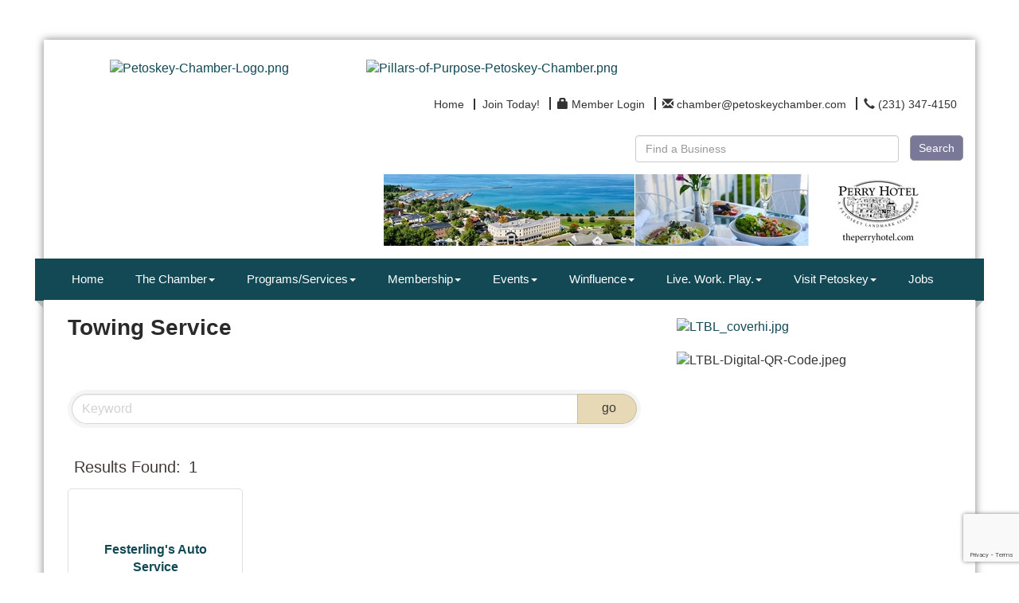

--- FILE ---
content_type: text/html; charset=utf-8
request_url: http://www.petoskeychamber.com/list/category/towing-service-305
body_size: 22911
content:


<!DOCTYPE html>
<!--[if lt IE 7]> <html dir="ltr" lang="en-US" class="ie6"> <![endif]-->
<!--[if IE 7]>    <html dir="ltr" lang="en-US" class="ie7"> <![endif]-->
<!--[if IE 8]>    <html dir="ltr" lang="en-US" class="ie8"> <![endif]-->
<!--[if gt IE 8]><!--> <html dir="ltr" lang="en-US"> <!--<![endif]-->

<!-- BEGIN head -->
<head>
<!-- start injected HTML (CCID=1318) -->
<!-- page template: https://www.petoskeychamber.com/PublicLayout -->
<meta name="keywords" content="Petoskey Regional Chamber of Commerce,Petoskey,directory,business search,member search" />
<meta name="description" content="Petoskey Regional Chamber of Commerce | Towing Service" />
<link href="https://www.petoskeychamber.com/integration/customerdefinedcss?_=EJxF-w2" rel="stylesheet" type="text/css" />
<link rel="alternate stylesheet" type="application/rss+xml" title="Towing Service Category | Petoskey Regional Chamber of Commerce RSS Feed" href="https://www.petoskeychamber.com/list/rss/towing-service-305" />
<link rel="canonical" href="https://www.petoskeychamber.com/list" />
<!-- end injected HTML -->

	<!--Meta Tags-->
	<meta http-equiv="Content-Type" content="text/html; charset=UTF-8" />
    <meta charset="utf-8">
	<!--Title-->
	<title>Towing Service Category | Petoskey Regional Chamber of Commerce</title>
    <!--Favicon-->
    <link rel="shortcut icon" href="https://chambermaster.blob.core.windows.net/userfiles/UserFiles/chambers/1318/CMS/2018_PRCC_Branding/PC_Pillar-Leadership-Full-BlueDianne.png" type="image/x-icon" />
        
    <!-- Begin Styles -->    
    <!-- Page Header -->
    <script type="text/javascript">
        var BASE_URL = "//www.petoskeychamber.com/";
        var CMS = CMS || {};
        CMS.Warnings = CMS.Warnings || {};
        CMS.Defaults = CMS.Defaults || {};
    </script>
<link href="/Content/bundles/cms-public-styles?v=D8mNTZ-9UqeGhR8ddDkrI_X_p7u8taSdYzURPHS2JXg1" rel="stylesheet"/>
<script src="/Content/bundles/cms-public-header-scripts?v=yPjNtgpZ8y92tvBtDtdFF4JH0RbMuwi-tJnjLPEBD3o1"></script>
    <script type="text/javascript">
        CMS.jQuery = jQuery.noConflict(true);
    </script>
    
    
    
    
    <link href='https://fonts.googleapis.com/css?family=Oxygen:400,700,300' rel='stylesheet' type='text/css'>
    <meta name="viewport" content="width=device-width, initial-scale=1.0" />
    <!-- ===== Base Template Styles ===== -->
    <link class="cms-style" href="/Themes/Adams/Resources/css/adamsstyles.css" rel="stylesheet">
    <meta name="viewport" content="width=device-width, initial-scale=1" />

    


    <link rel="stylesheet" href="//www.petoskeychamber.com/css/default" type="text/css" media="all" id="theme-style" />

    <!-- Site Header -->
<!-- header data -->
<style>
  
/*-- Ticket JNL-336-83089 --*/

#content-29482 > div > div.panel-heading {background-color: #124955 !important;}
#content-29481 > div > div.panel-heading {background-color: #124955 !important;}
#content-29485 > div > div.panel-body {background-color: #124955 !important;}
#content-29486 > div > div.panel-body {background-color: #124955 !important;}
#content-29487 > div > div.panel-body {background-color: #124955 !important;}
#content-260208 > div > div.panel-body {background-color: #124955 !important;}

#content-29485 > div > div.panel-heading {background-color: #124955 !important;}
#content-29486 > div > div.panel-heading {background-color: #124955 !important;}
#content-29487 > div > div.panel-heading {background-color: #124955 !important;}
#content-260208 > div > div.panel-heading {background-color: #124955 !important;}
#content-29482 > div > div.panel-heading {background-color: #124955 !important;}
#content-29481 > div > div.panel-heading {background-color: #124955 !important;}
#content-29481 > div > div.panel-heading {background-color: #124955 !important;}

#content-29485 > div > div.panel-heading > h3 {background-color: #124955 !important;}
#content-29486 > div > div.panel-heading > h3 {background-color: #124955 !important;}
#content-29487 > div > div.panel-heading > h3 {background-color: #124955 !important;}
#content-260208 > div > div.panel-heading > h3 {background-color: #124955 !important;}
#content-29482 > div > div.panel-heading > h3 {background-color: #124955 !important;}
#content-29481 > div > div.panel-heading > h3 {background-color: #124955 !important;}
#content-29481 > div > div.panel-heading > h3 {background-color: #124955 !important;}
  
/*-- global --*/
  .cmsbackground {
    background-attachment: fixed;
    background-size: cover;
  }
h1, h1 a, .title1, .title1 a {
    color: #124955;
    font-family: Arial, Helvetica, sans-serif;
    font-size: 24px;
    font-weight: bold;
    line-height: 26px;
    margin: 0;
  padding-bottom: 15px;
}  
h2, h2 a, .title2, .title2 a {
    color: #8a2967;
    font-family: Arial, Helvetica, sans-serif;
    font-size: 20px;
    font-weight: bold;
    line-height: 22px;
    margin: 0;
}
h3, h3 a, .title3, .title3 a {
    color: #333333;
    font-family: Arial, Helvetica, sans-serif;
    font-size: 18px;
    font-weight: bold;
    line-height: 20px;
    margin: 0;
}  
p {
  font-family: Telex, Arial;
  color: #666666;
  line-height: 22px;
  }  
  
/*-- header --*/
  .cms-search.cms-search-primary .cms-search-go:not(:hover) {
    background-color: #797899;
    border: solid 1px #999;
    min-width: 55px;
    font-size: 14px;
    padding: 5px 10px;
    font-family: 'Questrial',sans-serif;
  }
  .cms-search.cms-search-primary .cms-search-go:hover {
    background: #F8F8F8;
    color: #777777;
    border: solid 1px #999;
    min-width: 55px;
    font-size: 14px;
    padding: 5px 10px;
    font-family: 'Questrial',sans-serif;
  }
  .cms-search .form-group input[type="text"] {
    width: 95%;
    font-family: 'Questrial',sans-serif;
  }
  .sidebar-nav .nav-item a {font-weight: normal;}
  .sidebar-nav.custom .nav-item a:hover {opacity: 1;}
  
  /*-- navigation --*/
  .navbar-default .navbar-nav>li>a {
    font-family: Arial, "Helvetica Neue", Helvetica, sans-serif;
    font-size: 15px;
  }
  .navbar-default .navbar-nav>li>a:hover {
    background-color: #177173;
  }
  .navbar-default .navbar-nav>.open>a, .navbar-default .navbar-nav>.open>a:hover, .navbar-default .navbar-nav>.open>a:focus {
    background-color: #177173;
  }
  .dropdown-menu {
    background-color: #303030;
    padding: 0;
  }
  .yamm .yamm-content {padding: 10px 12px;}
  .yamm-content p {
    font-family: Arial, "Helvetica Neue", Helvetica, sans-serif;
    color: #fff;
    font-size: 14px;
  }
  .yamm-content a {
    font-family: Arial, "Helvetica Neue", Helvetica, sans-serif;
    font-size: 14px;
    padding: 10px 15px;
    color: #aaaaaa;
    line-height: 22px;
    border-bottom: solid 1px #404040;
    display: block;
    /*width: 158px;*/
  }
  .yamm-content a:hover {
    text-decoration: none;
    color: #fff;
    background-color: #177173;
  }
  
/*-- 3 feature boxes --*/
  .panel .panel-image img {
    max-height: 28px;
    min-height: 28px;
    max-width: 22px;
    min-width: 22px;
    padding: 1px 0;
    margin: -2px 0 0 2px;
  }
  .round-corner.panel-secondary .panel-icon {
    background-color: #217c7e;
  }
  .round-corner.panel-optional, .round-corner.panel-secondary, .round-corner.panel-primary {
    min-height: 125px; 
    max-height: 125px;
  }
  .round-corner.panel-secondary .panel-heading, .round-corner.panel-secondary {
    background-color: #FFE1C3;
  }
 .round-corner .panel-text {
   color: #217c7e;
   text-transform:uppercase;
    font-weight: bold;
    font-family: Arial, Helvetica, sans-serif;
    line-height: 22px;
  }
  .round-corner.panel-secondary .panel-heading {
    border-bottom: 0;
  }
  .panel-body p {
    font-family: Telex, Arial;
    font-size: 16px;
    color: #666666;
  }
  
/*-- highlights --*/
#content-29496 .panel.custom .panel-heading, #content-29496 .panel.custom .panel-title {
    font-family: Arial, Helvetica, sans-serif;
    font-weight: bold;
    font-size: 18px;
  }
  
/*-- footer --*/
  footer .footer-contact-info {color: #fff;}
  .footer p {color: #fff;}
  .footer .panel.custom .panel-heading, .footer .panel.custom .panel-title {
    font-size: 15px;
    font-family: Arial, Helvetica, sans-serif;
    font-weight: bold;
  }
  #page-layout footer .cms-design-panel .panel.custom.panel-line .panel-heading {
    border-bottom: 1px solid #569ea1;
  }
  .cms-icon-links.icon-links-secondary .cms-icon-link img {
    max-width: 75px;
    max-height: 75px;
  }
  .footer .cms-icon-links .cms-icon-title {
    color: #fff;
    font-family: Telex, Arial, sans-serif;
    font-size: 14px;
  }
  #content-29484 .cms-icon-links.icon-links-secondary .cms-icon-link a:hover {
    color: #fff !important;
  }
  .cms-icon-links.icon-links-primary .cms-icon-link img {
    max-width: 70px;
    max-height: 80px;
  }
  .footer .panel.custom.panel-line .panel-body a {
    font-family: Telex, Arial;
    font-size: 11px;
  }
  .footer hr {border-color: #aaaaaa;}
  
  /* PHOTO GALLERY */
  .footer .lightbox.gallery.fixed {margin-top: -37px;} 
.gallery.fixed .img-inner {
    -webkit-background-size: cover; 
    -moz-background-size: cover; 
    -o-background-size: cover; 
    background-size: cover;
  }
.gallery .img-border {
  border-radius:0; 
  border-color: #777;
  width: 120px;
  height: 120px;
  padding: 0;
}
.gallery[size="0"] .img-outer {
  width: 120px;
  height: 120px;
}
  .gallery .img-outer {margin: 3px;}  
  
/*-- responsive sizes --*/  
@media (min-width:768px) {
  .navbar-default .navbar-nav>li>a {font-size: 12px; padding: 15px 5px;}
}

@media (min-width:992px) {
  .navbar-default .navbar-nav>li>a {font-size: 15px; padding: 15px 10px;}
}

@media (min-width:1200px) {
  .navbar-default .navbar-nav>li>a {padding: 15px 20px;}
}

</style>

<script>
CMS.jQuery(document).ready(function(){    
        CMS.jQuery( "div.cms-members-results" ).insertBefore( CMS.jQuery( "div.cms-pages-results" ) );  
});
</script>

<!-- Google tag (gtag.js) -->
<script async src="https://www.googletagmanager.com/gtag/js?id=G-VX0RSFXP4P"></script>
<script>
  window.dataLayer = window.dataLayer || [];
  function gtag(){dataLayer.push(arguments);}
  gtag('js', new Date());

  gtag('config', 'G-VX0RSFXP4P');
</script>    <!-- End Styles -->
        <script>
            (function (i, s, o, g, r, a, m) {
                i['GoogleAnalyticsObject'] = r; i[r] = i[r] || function () {
                    (i[r].q = i[r].q || []).push(arguments)
                }, i[r].l = 1 * new Date(); a = s.createElement(o),
                m = s.getElementsByTagName(o)[0]; a.async = 1; a.src = g; m.parentNode.insertBefore(a, m)
            })(window, document, 'script', '//www.google-analytics.com/analytics.js', 'ga');

            ga('create', 'UA-58476514-13', 'auto');
            ga('send', 'pageview');
        </script>
    <!-- jQuery first, then Popper.js, then Bootstrap JS -->
    <script src="https://code.jquery.com/jquery-3.7.1.min.js" crossorigin="anonymous"></script>
    <script type="text/javascript" src="https://code.jquery.com/ui/1.13.2/jquery-ui.min.js"></script>
<script src="https://www.petoskeychamber.com/Content/bundles/SEO4?v=jX-Yo1jNxYBrX6Ffq1gbxQahkKjKjLSiGjCSMnG9UuU1"></script>
    <script type="text/javascript" src="https://ajax.aspnetcdn.com/ajax/globalize/0.1.1/globalize.min.js"></script>
    <script type="text/javascript" src="https://ajax.aspnetcdn.com/ajax/globalize/0.1.1/cultures/globalize.culture.en-US.js"></script>
    <!-- Required meta tags -->
    <meta charset="utf-8">
    <meta name="viewport" content="width=device-width, initial-scale=1, shrink-to-fit=no">
    <link rel="stylesheet" href="https://code.jquery.com/ui/1.13.2/themes/base/jquery-ui.css" type="text/css" media="all" />
    <script type="text/javascript">
        var MNI = MNI || {};
        MNI.CurrentCulture = 'en-US';
        MNI.CultureDateFormat = 'M/d/yyyy';
        MNI.BaseUrl = 'https://www.petoskeychamber.com';
        MNI.jQuery = jQuery.noConflict(true);
        MNI.Page = {
            Domain: 'www.petoskeychamber.com',
            Context: 211,
            Category: 305,
            Member: null,
            MemberPagePopup: true
        };
        MNI.LayoutPromise = new Promise(function (resolve) {
            MNI.LayoutResolution = resolve;
        });
        MNI.MemberFilterUrl = 'list';
    </script>


    <script src="https://www.google.com/recaptcha/enterprise.js?render=6LfI_T8rAAAAAMkWHrLP_GfSf3tLy9tKa839wcWa" async defer></script>
    <script>

        const SITE_KEY = '6LfI_T8rAAAAAMkWHrLP_GfSf3tLy9tKa839wcWa';

        // Repeatedly check if grecaptcha has been loaded, and call the callback once it's available
        function waitForGrecaptcha(callback, retries = 10, interval = 1000) {
            if (typeof grecaptcha !== 'undefined' && grecaptcha.enterprise.execute) {
                callback();
            } else if (retries > 0) { 
                setTimeout(() => {
                    waitForGrecaptcha(callback, retries - 1, interval);
                }, interval);
            } else {
                console.error("grecaptcha is not available after multiple attempts");
            }
        }

        // Generates a reCAPTCHA v3 token using grecaptcha.enterprise and injects it into the given form.
        // If the token input doesn't exist, it creates one. Then it executes the callback with the token.
        function setReCaptchaToken(formElement, callback, action = 'submit') {
            grecaptcha.enterprise.ready(function () {
                grecaptcha.enterprise.execute(SITE_KEY, { action: action }).then(function (token) {

                    MNI.jQuery(function ($) {
                        let input = $(formElement).find("input[name='g-recaptcha-v3']");

                        if (input.length === 0) {
                            input = $('<input>', {
                                type: 'hidden',
                                name: 'g-recaptcha-v3',
                                value: token
                            });
                            $(formElement).append(input);
                        }
                        else
                            $(input).val(token);

                        if (typeof callback === 'function') callback(token);
                    })

                });
            });
        }

    </script>




<script src="https://www.petoskeychamber.com/Content/bundles/MNI?v=34V3-w6z5bLW9Yl7pjO3C5tja0TdKeHFrpRQ0eCPbz81"></script>

    <script type="text/javascript" src="https://maps.googleapis.com/maps/api/js?v=3&key=AIzaSyAACLyaFddZFsbbsMCsSY4lq7g6N4ycArE"></script>
    <!-- Bootstrap CSS -->
    <link type="text/css" href="https://www.petoskeychamber.com/Content/SEO4/css/bootstrap/bootstrap-ns.min.css" rel="stylesheet" />
<link href="https://www.petoskeychamber.com/Content/SEO4/css/fontawesome/css/fa.bundle?v=ruPA372u21djZ69Q5Ysnch4rq1PR55j8o6h6btgP60M1" rel="stylesheet"/>
<link href="https://www.petoskeychamber.com/Content/SEO4/css/v4-module.bundle?v=teKUclOSNwyO4iQ2s3q00X0U2jxs0Mkz0T6S0f4p_241" rel="stylesheet"/>
<meta name="referrer" content="origin" /></head>
 <!-- Begin body -->
<body class="cmsbackground">
    


<div id="page-layout" pageLayout="Right Sidebar" pageId=8950>
    



<div class="container wrapper">
    <!--Header -->
    <header class="headerBkg bg-header">
        <div class="row">
            <div class="col-md-3 logo">
                
<div class="page-area  global" pageareaid="Head 0">
    <ul class="cms-widgets">
    </ul>
</div>

                
            </div>
            <div class="col-md-9">
                <div class="row">
                    <div class="col-xs-12">
<div class="page-area  global" pageareaid="Head 1">
    <ul class="cms-widgets">
    </ul>
</div>
</div>
                </div>
                <div class="row">
                    <div class="col-md-6">
<div class="page-area  global" pageareaid="Head 2">
    <ul class="cms-widgets">
    </ul>
</div>
</div>
                    <div class="col-md-6">
<div class="page-area  global" pageareaid="Head 3">
    <ul class="cms-widgets">
    </ul>
</div>
</div>
                </div>
                <div class="row">
                    <div class="col-md-4">
<div class="page-area  global" pageareaid="Head 4">
    <ul class="cms-widgets">
    </ul>
</div>
</div>
                    <div class="col-md-4">
<div class="page-area  global" pageareaid="Head 5">
    <ul class="cms-widgets">
    </ul>
</div>
</div>
                    <div class="col-md-4">
<div class="page-area  global" pageareaid="Head 6">
    <ul class="cms-widgets">
    </ul>
</div>
</div>
                </div>
                <div class="row">
                    <div class="col-xs-12">
<div class="page-area  global" pageareaid="Head 7">
    <ul class="cms-widgets">
    </ul>
</div>
</div>
                </div>
            </div>
            <div class="col-xs-12">
                <div class="row">
                    <div class="col-md-4">
<div class="page-area  global" pageareaid="Head 8">
    <ul class="cms-widgets">

<li class="cms-widget published " contentid="329838" pageareaid="Head 8" order="0" contenttypeid="8">
        <!--  -->
    
    <div class="cms-image-widget center ">
            <a href="http://www.petoskeychamber.com" >
                    <img style="max-width:100%" alt="Petoskey-Chamber-Logo.png" src="https://chambermaster.blob.core.windows.net/userfiles/UserFiles/chambers/1318/CMS/2018_PRCC_Branding/Petoskey-Chamber-Logo-w282.png">

            </a>
    </div>

    <span style="clear:both;display:block;"></span>
</li>


 

    </ul>
</div>
 </div>
                    <div class="col-md-8">
<div class="page-area  global" pageareaid="Head 9">
    <ul class="cms-widgets">

<li class="cms-widget published " contentid="329843" pageareaid="Head 9" order="0" contenttypeid="8">
        <!--  -->
    
    <div class="cms-image-widget ">
            <a href="http://www.petoskeychamber.com/pillars-of-purpose" >
                    <img style="max-width:100%" alt="Pillars-of-Purpose-Petoskey-Chamber.png" src="https://chambermaster.blob.core.windows.net/userfiles/UserFiles/chambers/1318/CMS/2026/Pillars-Update-(1).png">

            </a>
    </div>

    <span style="clear:both;display:block;"></span>
</li>


 


<li class="cms-widget published " contentid="29480" pageareaid="Head 9" order="1" contenttypeid="7">
        <!--  -->
    
    <div class="cms-custom-links">
            <style>

                ul#content-29480.sidebar-nav.horizontal.sidebar-default.custom {
                    background-color: #ffffff;
                }
                ul#content-29480.sidebar-nav.horizontal.sidebar-default.custom li {
                    border-color: #333333;
                }
                                                ul#content-29480.sidebar-nav.sidebar-default.custom .nav-item a {
                    background-color:#ffffff;
                    border-color:#ffffff;
                    color:#333333;
                }
            </style>
        <div class="cms-alignment-wrapper right ">
            <ul class="sidebar-nav sidebar-default custom  horizontal " id="content-29480">
                    <li>
                        <div class="nav-item">
                            <a href="/" >
                                <span class="panel-icon">
                                                                            <span class="panel-image"><img class="blank" src="https://devchambermaster.blob.core.windows.net/cms/media/icons/add-icon-flat.png"></span>
                                                                            <span>Home</span>
                                </span>
                            </a>
                        </div>
                    </li>
                    <li>
                        <div class="nav-item">
                            <a href="/member/newmemberapp" >
                                <span class="panel-icon">
                                                                            <span class="panel-image"><img class="blank" src="https://devchambermaster.blob.core.windows.net/cms/media/icons/add-icon-flat.png"></span>
                                                                            <span>Join Today!</span>
                                </span>
                            </a>
                        </div>
                    </li>
                    <li>
                        <div class="nav-item">
                            <a href="/login" >
                                <span class="panel-icon">
                                        <i class="glyphicon glyphicon-lock"></i>
                                                                                                                <span>Member Login</span>
                                </span>
                            </a>
                        </div>
                    </li>
                    <li>
                        <div class="nav-item">
                            <a href="mailto:chamber@petoskeychamber.com" >
                                <span class="panel-icon">
                                        <i class="glyphicon glyphicon-envelope"></i>
                                                                                                                <span>chamber@petoskeychamber.com</span>
                                </span>
                            </a>
                        </div>
                    </li>
                    <li>
                        <div class="nav-item">
                            <a href="tel:2313474150" >
                                <span class="panel-icon">
                                        <i class="glyphicon glyphicon-earphone"></i>
                                                                                                                <span>(231) 347-4150</span>
                                </span>
                            </a>
                        </div>
                    </li>
            </ul>
        </div>
    </div>    

    <span style="clear:both;display:block;"></span>
</li>


 


<li class="cms-widget published " contentid="29479" pageareaid="Head 9" order="2" contenttypeid="14">
        <!-- 
    <span>Search</span>
 -->
    

    <div class="cms-design-panel" id="content-29479">

<script type="text/javascript">
        (function ($) {
            $(function () {
                $('#content-29479 .cms-search').SiteSearch();
            });
        })(CMS.jQuery)
</script>
<style>
    #content-29479 .cms-search.cms-search-custom .cms-search-holder {
        color:#0071bc;
    }
    #content-29479 .cms-search.cms-search-custom .cms-search-go:hover {
        color:#0071bc;
        border: 1px solid #0071bc;
    }
    #content-29479 .cms-search.cms-search-custom .cms-search-go:not(:hover),
    #content-29479 .cms-search.cms-search-custom .cms-search-go:active {
        background-color: #0071bc;
    }
    #content-29479 .cms-search-results {
        width:100%;
    }
    #content-29479 .cms-search-wrapper {
        width: 55%;
    }
    #content-29479 .cms-search {
        text-align:right ;
    }
    #content-29479 .form-group input.form-control {
        padding-right:auto;
    }
    #content-29479 .cms-pages-results {
        display:block;
    }
    #content-29479 .cms-members-results {
        display:block;
    }
    #content-29479 .cms-category-results {
        display:block;
    }
    #content-29479 .cms-quicklink-results {
        display:block;
    }
    #content-29479 .cms-events-results {
        display:block;
    }
    #content-29479 .cms-search-go {
        display:block;
    }
    #content-29479 .cms-search-holder {
        display:none;
    }
    #content-29479 .search-wrapper {
        margin-right:64px;
    }
</style>
<div class="cms-content cms-search cms-search-primary" state="none">
    <div class="cms-search-wrapper">
        <div class="form-group">
            <i class="fa fa-search cms-search-holder" title="Search"></i>
            <div class="cms-search-go">Search</div>
            <div class="search-wrapper">
                <input type="text" class="form-control" placeholder="Find a Business">
                <input type="hidden" class="cms-search-mask" value="31">
                <input type="hidden" class="cms-search-limit" value="46">
            </div>
        </div>
        <div class="cms-search-results">
            <div class="search-results-wrapper">
                <div class="cms-pages-results">
                    <h4><strong>Pages</strong></h4>
                    <ul></ul>
                </div>
                <div class="cms-members-results">
                    <h4><strong>Members</strong></h4>
                    <ul></ul>
                </div>
                <div class="cms-category-results">
                    <h4><strong>Categories</strong></h4>
                    <ul></ul>
                </div>
                <div class="cms-quicklink-results">
                    <h4><strong>Quicklinks</strong></h4>
                    <ul></ul>
                </div>
                <div class="cms-events-results">
                    <h4><strong>Events</strong></h4>
                    <ul></ul>
                </div>
            </div>
        </div>
    </div>
</div>





    </div>

    <span style="clear:both;display:block;"></span>
</li>


 


<li class="cms-widget published " contentid="309206" pageareaid="Head 9" order="3" contenttypeid="3">
        <!--  -->
    
    <div class="cms-content" id="content-309206">
        <div class="cm-widget-ad">
            <div id="content-309206-ads" class="mn-ads"></div>
        </div>
        <script type="text/javascript">
            var params = {"alignment":"right","context":102,"max":25,"rotate":true,"duration":4500,"WidgetType":5};
            var _mnisq=_mnisq||[];
            (function($){
                $(Object.keys(params)).each(function() {
                    _mnisq.push(["content-309206."+this, params[this]]);
                });
                _mnisq.push(["content-309206.create", "content-309206-ads"]);
            })(CMS.jQuery);            
        </script>
    </div>




 


    <span style="clear:both;display:block;"></span>
</li>


 

    </ul>
</div>
 </div>
                </div>
            </div>
            <div class="col-xs-12">
                <div class="row">
                    <div class="col-md-6">
<div class="page-area  global" pageareaid="Head 10">
    <ul class="cms-widgets">
    </ul>
</div>
 </div>
                    <div class="col-md-6">
<div class="page-area  global" pageareaid="Head 11">
    <ul class="cms-widgets">

<li class="cms-widget " contentid="29478" pageareaid="Head 11" order="0" contenttypeid="9">
        <!--  -->
    

    <span style="clear:both;display:block;"></span>
</li>


 

    </ul>
</div>
 </div>
                </div>
            </div>
        </div>
    </header>
    <!-- Navigation -->
    <nav class="navbar navbar-default" role="navigation">
        <div class="left-edge">
            <div class="left-corner"></div>
        </div>
        <div class="right-edge">
            <div class="right-corner"></div>
        </div>
        <!-- Brand and toggle get grouped for better mobile display -->
        <div class="navbar-header">
            <button type="button" class="navbar-toggle" data-toggle="collapse" data-target="#bs-example-navbar-collapse-1"> <span class="sr-only">Toggle navigation</span> <span class="icon-bar"></span> <span class="icon-bar"></span> <span class="icon-bar"></span></button>
        </div>
        <!-- Collect the nav links, forms, and other content for toggling -->
        <div class="collapse navbar-collapse" id="bs-example-navbar-collapse-1">
            <div id="cm-cms-menu">
                

<ul menu-id="424" class="nav navbar-nav yamm basic-mega cms-bootstrap-menu">
            <li ><a href="/" target="_self">Home</a></li>
        <li class="dropdown" navigation-id="23428">
            <a href="#" class="dropdown-toggle" data-toggle="dropdown" target="_self">The Chamber<b class="caret"></b></a>
            <ul class="dropdown-menu">
                <li>
                    <div class="yamm-content">
                            <div class="row">
                    <div class="col-sm-3 list-unstyled">
                    <div>
                        <a href="/pillars-of-purpose" target="_self">About</a>
                    </div>
                    <div>
                        <a href="/prcc-staff" target="_self">PRCC Staff</a>
                    </div>
                    <div>
                        <a href="/board-of-directors" target="_self">Board of Directors</a>
                    </div>
                    <div>
                        <a href="/volunteer-opportunities" target="_self">Volunteer Opportunities</a>
                    </div>
                    <div>
                        <a href="/subscribe-now" target="_self">Subscribe to Enews</a>
                    </div>
                    <div>
                        <a href="https://chambermaster.blob.core.windows.net/userfiles/UserFiles/chambers/1318/CMS/2022/PRCC-Privacy-Policy-10-18-2022.pdf" target="_blank">PRCC Privacy Policy</a>
                    </div>
                    <div>
                        <a href="https://chambermaster.blob.core.windows.net/userfiles/UserFiles/chambers/1318/CMS/2022/PRCC-Terms-and-Conditions---4862-2046-1613.v2-(002).pdf" target="_blank">PRCC Terms and Conditions</a>
                    </div>
            </div>
    </div>

                    </div>
                </li>
            </ul>
        </li>
        <li class="dropdown" navigation-id="23423">
            <a href="#" class="dropdown-toggle" data-toggle="dropdown" target="_self">Programs/Services<b class="caret"></b></a>
            <ul class="dropdown-menu">
                <li>
                    <div class="yamm-content">
                            <div class="row">
        <ul class="col-sm-3 list-unstyled">
                <li>
                    <p><strong>Business Resources</strong></p>
                </li>
                    <li><a href="/score" target="_self">SCORE</a></li>
                    <li><a href="/michigan-elibrary-business-solutions" target="_self">Michigan eLibrary Business Solutions</a></li>
        </ul>
        <ul class="col-sm-3 list-unstyled">
                <li>
                    <p><strong>Programming</strong></p>
                </li>
                    <li><a href="/connecting-women-in-business" target="_self">Connecting Women in Business</a></li>
                    <li><a href="/business-after-hours" target="_self">Business After Hours</a></li>
                    <li><a href="/air-service-task-force" target="_self">Air Service Task Force</a></li>
        </ul>
        <ul class="col-sm-3 list-unstyled">
                <li>
                    <p><strong>Leadership Little Traverse</strong></p>
                </li>
                    <li><a href="/leadership-little-traverse" target="_self">Leadership Little Traverse</a></li>
                    <li><a href="/llt-curriculum-and-requirements" target="_self">LLT Curriculum and Requirements</a></li>
                    <li><a href="/llt-schedule" target="_self">LLT Selection Criteria </a></li>
        </ul>
        <ul class="col-sm-3 list-unstyled">
                <li>
                    <p><strong>Government Relations</strong></p>
                </li>
                    <li><a href="/northern-michigan-chamber-alliance" target="_self">Northern Michigan Chamber Alliance</a></li>
        </ul>
                    <div class="col-sm-3 list-unstyled">
                    <div>
                        <a href="#" target="_self">Community Resources</a>
                    </div>
            </div>
    </div>
    <div class="row">
        <ul class="col-sm-3 list-unstyled">
                <li>
                    <p><strong>Blue Cross Blue Shield</strong></p>
                </li>
                    <li><a href="/blue-cross-blue-shield" target="_self">BC/BS Blue Care Network of Michigan</a></li>
        </ul>
            </div>

                    </div>
                </li>
            </ul>
        </li>
        <li class="dropdown" navigation-id="23425">
            <a href="#" class="dropdown-toggle" data-toggle="dropdown" target="_self">Membership<b class="caret"></b></a>
            <ul class="dropdown-menu">
                <li>
                    <div class="yamm-content">
                            <div class="row">
                    <div class="col-sm-3 list-unstyled">
                    <div>
                        <a href="/member/newmemberapp/" target="_self">Join Online Now</a>
                    </div>
                    <div>
                        <a href="/10-reasons-to-join-your-chamber" target="_self">10 Reasons to Join Your Chamber</a>
                    </div>
                    <div>
                        <a href="/membership-benefits" target="_self">Membership Benefits</a>
                    </div>
                    <div>
                        <a href="/pillars-of-purpose-copy" target="_self">Learn More </a>
                    </div>
                    <div>
                        <a href="/investment-levels" target="_self">Investment Levels</a>
                    </div>
                    <div>
                        <a href="/join-the-chamber" target="_self">Download Membership Application</a>
                    </div>
                    <div>
                        <a href="/list/" target="_self">Member Directory</a>
                    </div>
                    <div>
                        <a href="/workers-comp-insurance" target="_self">Workers Comp Insurance</a>
                    </div>
                    <div>
                        <a href="/jobs/" target="_self">Job Postings</a>
                    </div>
                    <div>
                        <a href="/news/" target="_self">Member News Releases </a>
                    </div>
                    <div>
                        <a href="/hotdeals/" target="_self">Hot Deals</a>
                    </div>
                    <div>
                        <a href="/order-mailing-labels" target="_self">Order Mailing Labels</a>
                    </div>
                    <div>
                        <a href="/marketing" target="_self">Marketing</a>
                    </div>
            </div>
    </div>

                    </div>
                </li>
            </ul>
        </li>
        <li class="dropdown" navigation-id="104377">
            <a href="#" class="dropdown-toggle" data-toggle="dropdown" target="_self">Events<b class="caret"></b></a>
            <ul class="dropdown-menu">
                <li>
                    <div class="yamm-content">
                            <div class="row">
        <ul class="col-sm-3 list-unstyled">
                <li>
                    <p><strong>Events Calendar</strong></p>
                </li>
                    <li><a href="/events/calendar/" target="_self">View Events Calendar</a></li>
                    <li><a href="/events/public-submission" target="_blank">Submit an Event</a></li>
                    <li><a href="/event-planning" target="_self">Event Planning</a></li>
        </ul>
        <ul class="col-sm-3 list-unstyled">
                <li>
                    <p><strong>Chamber Events</strong></p>
                </li>
                    <li><a href="/corporate-cup" target="_self">Corporate Cup</a></li>
                    <li><a href="/petoskey-chamber-raffle" target="_self">Petoskey Chamber Raffle</a></li>
                    <li><a href="/art-in-the-park" target="_self">Art in the Park</a></li>
                    <li><a href="/celebration-of-champions" target="_self">Celebration of Champions</a></li>
                    <li><a href="/downtown-petoskey-farmers-market" target="_self">Downtown Petoskey Farmers Market</a></li>
                    <li><a href="/golf-outing" target="_self">Golf Outing</a></li>
                    <li><a href="/state-of-the-community-luncheon" target="_self">State of the Community</a></li>
        </ul>
        <ul class="col-sm-3 list-unstyled">
                <li>
                    <p><strong>Networking Events</strong></p>
                </li>
                    <li><a href="/business-after-hours" target="_self">Business After Hours</a></li>
                    <li><a href="/connecting-women-in-business" target="_self">Connecting Women in Business</a></li>
                    <li><a href="/petoskey-business-expo" target="_self">Petoskey Business Expo</a></li>
        </ul>
        <ul class="col-sm-3 list-unstyled">
                <li>
                    <p><strong>Area Events</strong></p>
                </li>
                    <li><a href="/concerts-in-the-park" target="_self">Concerts in the Park</a></li>
                    <li><a href="/downtown-events" target="_self">Downtown Events</a></li>
                    <li><a href="/petoskey-restaurant-week" target="_self">Petoskey Restaurant Week</a></li>
        </ul>
            </div>

                    </div>
                </li>
            </ul>
        </li>
        <li class="dropdown" navigation-id="122146">
            <a href="/winfluence" class="dropdown-toggle" data-toggle="dropdown" target="_self">Winfluence<b class="caret"></b></a>
            <ul class="dropdown-menu">
                <li>
                    <div class="yamm-content">
                            <div class="row">
                    <div class="col-sm-3 list-unstyled">
                    <div>
                        <a href="/winfluence" target="_self">Discover Programs</a>
                    </div>
                    <div>
                        <a href="/the-service-effect" target="_self">The Service Effect</a>
                    </div>
                    <div>
                        <a href="/hot-topics" target="_self">Hot Topics</a>
                    </div>
            </div>
    </div>

                    </div>
                </li>
            </ul>
        </li>
        <li class="dropdown" navigation-id="104355">
            <a href="#" class="dropdown-toggle" data-toggle="dropdown" target="_self">Live. Work. Play.<b class="caret"></b></a>
            <ul class="dropdown-menu">
                <li>
                    <div class="yamm-content">
                            <div class="row">
                    <div class="col-sm-3 list-unstyled">
                    <div>
                        <a href="/relocate-to-petoskey" target="_self">Relocate to Petoskey</a>
                    </div>
                    <div>
                        <a href="/list/category/real-estate-345" target="_self">Real Estate</a>
                    </div>
                    <div>
                        <a href="/education" target="_self">Education</a>
                    </div>
                    <div>
                        <a href="/jobs/" target="_self">Jobs</a>
                    </div>
                    <div>
                        <a href="/government" target="_self">Government</a>
                    </div>
                    <div>
                        <a href="/the-history-of-petoskey-and-emmet-county" target="_self">The History of Petoskey and Emmet County</a>
                    </div>
                    <div>
                        <a href="/resources" target="_self">Resources</a>
                    </div>
                    <div>
                        <a href="/vital-statistics" target="_self">Vital Statistics</a>
                    </div>
                    <div>
                        <a href="/marina/bay-webcams" target="_self">Marina/Bay Webcams</a>
                    </div>
            </div>
    </div>

                    </div>
                </li>
            </ul>
        </li>
        <li class="dropdown" navigation-id="104356">
            <a href="#" class="dropdown-toggle" data-toggle="dropdown" target="_self">Visit Petoskey<b class="caret"></b></a>
            <ul class="dropdown-menu">
                <li>
                    <div class="yamm-content">
                            <div class="row">
                    <div class="col-sm-3 list-unstyled">
                    <div>
                        <a href="/welcome-to-petoskey" target="_self">Welcome to Petoskey</a>
                    </div>
                    <div>
                        <a href="/list/QL/lodging-travel-15" target="_self">Area Lodging</a>
                    </div>
                    <div>
                        <a href="/list/QL/restaurants-food-beverages-22" target="_self">Dining</a>
                    </div>
                    <div>
                        <a href="/list/QL/shopping-specialty-retail-23" target="_self">Shopping</a>
                    </div>
                    <div>
                        <a href="/list/category/tourist-attraction-199" target="_self">Attractions</a>
                    </div>
                    <div>
                        <a href="/things-to-do" target="_self">Things to Do</a>
                    </div>
                    <div>
                        <a href="/info/" target="_self">Info Requests</a>
                    </div>
                    <div>
                        <a href="/find-petoskey-stones" target="_self">Find Petoskey Stones</a>
                    </div>
                    <div>
                        <a href="/marina/bay-webcams" target="_self">Marina/Bay Webcams</a>
                    </div>
                    <div>
                        <a href="/event-planning" target="_self">Plan Your Event</a>
                    </div>
            </div>
    </div>

                    </div>
                </li>
            </ul>
        </li>
        <li ><a href="/jobs/" target="_self">Jobs</a></li>

</ul>



            </div>
        </div>
        <!-- /.navbar-collapse -->
    </nav>
    <!-- /Navigation -->
    <!-- Main Content -->
    

<main>
	
	<div class="row">
		<div class="col-xs-12">
<div class="page-area  global" pageareaid="Layout Top 0">
    <ul class="cms-widgets">
    </ul>
</div>
</div>
	</div>
	<div class="row">
		<div class="col-xs-12">
<div class="page-area  local" pageareaid="1">
    <ul class="cms-widgets">
    </ul>
</div>
</div>
	</div>
	 <div class="row">
		<div class="col-md-8">
		<div class="row">
				<div class="col-xs-12">
<div class="page-area  local" pageareaid="Main">
    <ul class="cms-widgets">

<li class="cms-widget published " contentid="29476" pageareaid="Main" order="0" contenttypeid="1">
        <!--  -->
    
    <div class="cms-content" id="content-29476">
            <div id="gzns">
        
<div class="container-fluid gz-search-results">
    <!-- pagetitle and deals buttons row, deals buttons are now removed but leaving div incase we add back in -->
    <div class="d-flex w-100 gz-pagetitle-dealsbuttons">
        <div class="flex-grow-1 gz-pagetitle">
            <h1>Towing Service</h1>
        </div>
        

<div class="gz-dealsbuttons"></div>

    </div>
    <!-- intro text -->
    <!--banner ad -->



<div class="row gz-banner"><div class="col"><div class="mn-banner mn-banner-premier"><div id="mn-banner"><noscript><iframe src="https://www.petoskeychamber.com/sponsors/adsframe?context=211&amp;catgid=305&amp;maxWidth=728&amp;maxHeight=90&amp;max=1&amp;rotate=False" width="728" height="90" scrolling="no" frameborder="0" allowtransparency="true" marginwidth="0" marginheight="0"></iframe></noscript></div></div></div></div>
<script type="text/javascript">
    var _mnisq=_mnisq||[];
    _mnisq.push(["domain","www.petoskeychamber.com"],["context",211],["category",305],["max",40],["rotate",1],["maxWidth",728],["maxHeight",90],["create","mn-banner"]);
    (function(b,d,a,c){b.getElementById(d)||(c=b.getElementsByTagName(a)[0],a=b.createElement(a),a.type="text/javascript",a.async=!0,a.src="https://www.petoskeychamber.com/Content/Script/Ads.min.js",c.parentNode.insertBefore(a,c))})(document,"mni-ads-script","script");
</script>
        

<!-- search bar on several pages, internal components mostly the same but internal components differ-->
  <div class="row gz-directory-search-filters">
        <div class="col">
<form action="https://www.petoskeychamber.com/list/category/towing-service-305" id="SearchForm" method="get">                <div class="input-group gz-search-filters">
                <input for="search" type="text" class="form-control gz-search-keyword member-typeahead" aria-label="Search by keyword" placeholder="Keyword" name="q">
                                
                
                
                
                <span><input type="hidden" name="sa" value="False" /></span>
                <div class="input-group-append">
                    <button class="btn gz-search-btn" type="submit" role="search" aria-label="Search Submit"><i class="gz-far gz-fa-search"></i>go</button>
                </div>
                </div>
</form>            <!-- badge pills, these display if keyword or items in search are selected, not sure if they only need to display on the results page or both the main page and results -->    
            <div class="gz-search-pills">
                
                
            </div>   
            <input type="hidden" name="catgId" id="catgId" />
        </div>    
  </div>

    <!-- results count and sort -->
    <div class="row gz-toolbar">
        <div class="col">
            <div class="btn-toolbar justify-content-between gz-results-toolbar" role="toolbar" aria-label="Toolbar with button groups">
                <div class="input-group gz-results-found">
                    <div class="input-group-text gz-results-found-text" id="results-found">
                        <a class="gz-page-return" href="https://www.petoskeychamber.com/list" role="button" title="Back to Search"><i class="gz-fas gz-fa-reply"></i></a>
                        <span class="gz-subtitle gz-results-title">Results Found: </span>
                        <span class="gz-subtitle gz-results-count">1</span>
                    </div>
                </div>
                <div class="gz-toolbar-buttons">
                    <div class="btn-group gz-toolbar-group" role="group" aria-describedby="buttongroup" id="sorting"><span id="buttongroup" class="sr-only">Button group with nested dropdown</span>
                            <a type="button" class="gz-sort-alpha" role="button" title="Sort by A-Z" href="https://www.petoskeychamber.com/list/category/towing-service-305?o=alpha"><i class="gz-fal gz-fa-sort-alpha-down"></i><i class="gz-fal gz-fa-sort-alpha-up"></i><i class="gz-fal gz-fa-sort-numeric-down"></i></a>

                        <a class="gz-toolbar-btn" role="button" rel="nofollow" href="https://www.petoskeychamber.com/list/category/towing-service-305?rendermode=print" title="Print" onclick="return!MNI.Window.Print(this)"><i class="gz-fal gz-fa-print"></i></a>
                        <a class="gz-toolbar-btn" role="button" href="https://www.petoskeychamber.com/list/category/towing-service-305?o=&amp;dm=True" title="View on Map"><i class="gz-fal gz-fa-map-marker-alt"></i></a>
                        <a href="#" class="gz-view-btn gz-cards-view gz-toolbar-btn active" role="button" title="Card View"><i class="gz-fal gz-fa-th"></i></a>
                        <a href="#" class="gz-view-btn gz-list-view gz-toolbar-btn" role="button" title="List View"><i class="gz-fal gz-fa-list"></i></a>
                            <form id="gz-directory-contactform" action="https://www.petoskeychamber.com/inforeq/contactmembers" method="post" target="_blank" style="display:inline">
                                <input type="hidden" name="targets" value="1239" />
                                <input type="hidden" name="command" value="addMembers" />
                                <a class="gz-toolbar-btn" role="button" href="#" title="Contact These Businesses"><i class="gz-fal gz-fa-envelope"></i></a>
                            </form>
                    </div>
                </div>
            </div>
        </div>
    </div>
<div class="row gz-cards gz-results-cards">
    <!-- start of first card, use this markup and repeat for each one-->
    <div class="gz-list-card-wrapper col-sm-6 col-md-4">

<script type="text/javascript">
    MNI.jQuery(function ($) {
        $(document).ready(function () {
            $('.gz-member-description').hover(
                function () {
                    var descElem = $(this);
                    var toolTipElem = descElem.parent().find('.tooltiptext');
                    var tolerance = 5; // The following check needs some tolerance due to varying pixel sizes setup
                    var isTruncated = descElem[0].scrollHeight > (descElem[0].clientHeight + tolerance);
                    if (isTruncated) toolTipElem.addClass('show');
                });
            $('.gz-list-card-wrapper .card-body').hover(
                function () {
                    // Do nothing. Hover In handled in above element selector. Hover Out handled below
                },
                function () {
                    $(this).parent().find('.tooltiptext.show').removeClass('show');
                }
            );
        });
    });
</script>
<div class="card gz-results-card gz-web-participation-10 gz-no-logo gz-nonsponsor" data-memid="1239" data-gz-wp="Basic">
    <div class="card-header">
        <a href="https://www.petoskeychamber.com/list/member/festerling-s-auto-service-1239" target="_blank" alt="Festerling&#39;s Auto Service">
                <span class="gz-img-placeholder">Festerling&#39;s Auto Service</span>
            </a>
        <!-- if no image, omit img and display span of text <span class="gz-img-placeholder">Charter Communications</span> -->
        <!--if membership type display span, add class of membership type next to .gz-membership-type -->
        
    </div>
    <div class="card-body gz-card-top">
        <h5 class="card-title gz-card-title" itemprop="name">
            <a href="https://www.petoskeychamber.com/list/member/festerling-s-auto-service-1239" target="_blank" alt="Festerling&#39;s Auto Service">Festerling&#39;s Auto Service</a>
        </h5>
    </div>
    <div class="card-body gz-results-card-body">
        <ul class="list-group list-group-flush">
                <li class="list-group-item gz-card-address">
                    <a href="https://www.google.com/maps?q=1190%20M-119%20Hwy.,%20Petoskey,%20MI,%2049770" onclick="MNI.Hit.MemberMap(1239)" target="_blank" class="card-link">
                        <i class="gz-fal gz-fa-map-marker-alt"></i>
                        <span class="gz-street-address" itemprop="streetAddress">1190 M-119 Hwy.</span>
                        
                        
                        
                        <div itemprop="citystatezip">
                            <span class="gz-address-city">Petoskey</span>
                            <span>MI</span>
                            <span>49770</span>
                        </div>
                    </a>
                </li>
            <li class="list-group-item gz-card-phone">
                <a href="tel:2313476251" class="card-link"><i class="gz-fal gz-fa-phone"></i><span>(231) 347-6251</span></a>
            </li>
            
        </ul>
    </div>
    <!--if membership deals buttons are activated display card footer, if not omit entire footer-->
</div>
</div>
</div><!-- end of cards row --> 
        
    <div class="row gz-footer-navigation" role="navigation">
        <div class="col">
            
            <a href="https://www.petoskeychamber.com/news/">News Releases</a>
            <a href="https://www.petoskeychamber.com/events/">Events Calendar</a>
            <a href="https://www.petoskeychamber.com/hotdeals/">Hot Deals</a>
            <a href="https://www.petoskeychamber.com/MemberToMember/">Member To Member Deals</a>
            
            
            <a href="https://www.petoskeychamber.com/contact/">Contact Us</a>
            
            
            <a href="https://www.petoskeychamber.com/member/NewMemberApp/">Join The Chamber</a>
        </div>
    </div>

    <div class="row gz-footer-logo">
        <div class="col text-center">
            <a href="http://www.growthzone.com/" target="_blank">
                <img alt="GrowthZone - Membership Management Software" src="https://public.chambermaster.com/content/images/powbyCM_100x33.png" border="0">
            </a>
        </div>
    </div>
</div><!-- container fluid close -->

        
    <script type="text/javascript">
        MNI.DEFAULT_LISTING = 0;
        (function ($) {
            $(function () {
                $('#gz-directory-contactform .gz-toolbar-btn').click(function (e) {
                    e.preventDefault();
                    $('#gz-directory-contactform').submit();
                });
            });
        })(MNI.jQuery);
    </script>

        <!-- JavaScript for Bootstrap 4 components -->
        <!-- js to make 4 column layout instead of 3 column when the module page content area is larger than 950, this is to accomodate for full-width templates and templates that have sidebars-->
        <script type="text/javascript">
            (function ($) {
                $(function () {
                    var $gzns = $('#gzns');
                    var $info = $('#gzns').find('.col-sm-6.col-md-4');
                    if ($gzns.width() > 950) {
                        $info.addClass('col-lg-3');
                    }

                    var store = window.localStorage;
                    var key = "2-list-view";
                    var printKey = "24-list-view";
                    $('.gz-view-btn').click(function (e) {
                        e.preventDefault();
                        $('.gz-view-btn').removeClass('active');
                        $(this).addClass('active');
                        if ($(this).hasClass('gz-list-view')) {
                            store.setItem(key, true);
                            store.setItem(printKey, true);
                            $('.gz-list-card-wrapper').removeClass('col-sm-6 col-md-4').addClass('gz-list-col');
                        } else {
                            store.setItem(key, false);
                            store.setItem(printKey, false);
                            $('.gz-list-card-wrapper').addClass('col-sm-6 col-md-4').removeClass('gz-list-col');
                        }
                    });
                    
                    var isListView = store.getItem(key) == null ? MNI.DEFAULT_LISTING : store.getItem(key) == "true";
                    if (isListView) $('.gz-view-btn.gz-list-view').click();
                    store.setItem(printKey, isListView);
                    MNI.LayoutResolution();

                    (function ($modal) {
                        if ($modal[0]) {
                            $('#gz-info-contactfriend').on('shown.bs.modal', function (e) {
                                $modal.css('max-height', $(window).height() + 'px');
                                $modal.addClass('isLoading');
                                $.ajax({ url: MNI.BaseUrl + '/inforeq/contactFriend?itemType='+MNI.ITEM_TYPE+'&itemId='+MNI.ITEM_ID })
                                    .then(function (r) {
                                        $modal.find('.modal-body')
                                            .html($.parseHTML(r.Html));
                                        $modal.removeClass('isLoading');
                                        $('#gz-info-contactfriend').addClass('in');
                                        $.getScript("https://www.google.com/recaptcha/api.js");
                                    });
                            });
                            $('#gz-info-contactfriend .send-btn').click(function () {
                                var $form = $modal.find('form');
                                $modal.addClass('isLoading');
                                $.ajax({
                                    url: $form.attr('action'),
                                    type: 'POST',
                                    data: $form.serialize(),
                                    dataType: 'json'
                                }).then(function (r) {
                                    if (r.Success) $('#gz-info-contactfriend').modal('hide');
                                    else $modal.find('.modal-body').html($.parseHTML(r.Html));
                                    $.getScript("https://www.google.com/recaptcha/api.js");
                                    $modal.removeClass('isLoading');
                                });
                            });
                        }
                    })($('#gz-info-contactfriend .modal-content'));

                    (function ($modal) {
                        if ($modal[0]) {
                            $('#gz-info-subscribe').on('shown.bs.modal', function (e) {
                            $('#gz-info-subscribe .send-btn').show();
                            $modal.addClass('isLoading');
                                $.ajax({ url: MNI.SUBSCRIBE_URL })
                                .then(function (r) {
                                    $modal.find('.modal-body')
                                        .html(r);

                                    $modal.removeClass('isLoading');
                                });
                            });
                            $('#gz-info-subscribe .send-btn').click(function () {
                                var $form = $modal.find('form');
                                $modal.addClass('isLoading');

                                waitForGrecaptcha(() => {
                                    setReCaptchaToken($form, () => {
                                        $.ajax({
                                            url: $form.attr('action'),
                                            type: 'POST',
                                            data: $form.serialize()
                                        }).then(function (r) {
                                            if (r.toLowerCase().search('thank you') != -1) {
                                                $('#gz-info-subscribe .send-btn').hide();
                                            }
                                            $modal.find('.modal-body').html(r);
                                            $modal.removeClass('isLoading');
                                        });
                                    }, "hotDealsSubscribe");
                                })                        
                            });
                        }
                    })($('#gz-info-subscribe .modal-content'));

                    (function ($modal) {
                        $('#gz-info-calendarformat').on('shown.bs.modal', function (e) {
                            var backdropElem = "<div class=\"modal-backdrop fade in\" style=\"height: 731px;\" ></div >";
                            $('#gz-info-calendarformat').addClass('in');                           
                            if (!($('#gz-info-calendarformat .modal-backdrop').length)) {
                                $('#gz-info-calendarformat').prepend(backdropElem);
                            }
                            else {
                                $('#gz-info-calendarformat .modal-backdrop').addClass('in');
                            }
                        });
                        $('#gz-info-calendarformat').on('hidden.bs.modal', function (e) {
                            $('#gz-info-calendarformat').removeClass('in');
                            $('#gz-info-calendarformat .modal-backdrop').remove();
                        });
                        if ($modal[0]) {
                            $('.calendarLink').click(function (e) {
                                $('#gz-info-calendarformat').modal('hide');
                            });
                        }
                    })($('#gz-info-calendarformat .modal-content'));

                    // Constructs the Find Members type ahead suggestion engine. Tokenizes on the Name item in the remote return object. Case Sensitive usage.
                    var members = new Bloodhound({
                        datumTokenizer: Bloodhound.tokenizers.whitespace,
                        queryTokenizer: Bloodhound.tokenizers.whitespace,
                        remote: {
                            url: MNI.BaseUrl + '/list/find?q=%searchTerm',
                            wildcard: '%searchTerm',
                            replace: function () {
                                var q = MNI.BaseUrl + '/list/find?q=' + encodeURIComponent($('.gz-search-keyword').val());
                                var categoryId = $('#catgId').val();
                                var quickLinkId = $('#qlId').val();
                                if (categoryId) {
                                    q += "&catgId=" + encodeURIComponent(categoryId);
                                }
                                if (quickLinkId) {
                                    q += "&qlid=" + encodeURIComponent(quickLinkId);
                                }
                                return q;
                            }
                        }
                    });

                    // Initializing the typeahead using the Bloodhound remote dataset. Display the Name and Type from the dataset via the suggestion template. Case sensitive.
                    $('.member-typeahead').typeahead({
                        hint: false,
                    },
                        {
                            display: 'Name',
                            source: members,
                            limit: Infinity,
                            templates: {
                                suggestion: function (data) { return '<div class="mn-autocomplete"><span class="mn-autocomplete-name">' + data.Name + '</span></br><span class="mn-autocomplete-type">' + data.Type + '</span></div>' }
                            }
                    });

                    $('.member-typeahead').on('typeahead:selected', function (evt, item) {
                        var openInNewWindow = MNI.Page.MemberPagePopup
                        var doAction = openInNewWindow ? MNI.openNewWindow : MNI.redirectTo;

                        switch (item.ResultType) {
                            case 1: // AutocompleteSearchResultType.Category
                                doAction(MNI.Path.Category(item.SlugWithID));
                                break;
                            case 2: // AutocompleteSearchResultType.QuickLink
                                doAction(MNI.Path.QuickLink(item.SlugWithID));
                                break;
                            case 3: // AutocompleteSearchResultType.Member
                                if (item.MemberPageAction == 1) {
                                    MNI.logHitStat("mbrws", item.ID).then(function () {
                                        var location = item.WebParticipation < 10 ? MNI.Path.MemberKeywordSearch(item.Name) : MNI.Path.Member(item.SlugWithID);
                                        doAction(location);
                                    });
                                }
                                else {
                                    var location = item.WebParticipation < 10 ? MNI.Path.MemberKeywordSearch(item.Name) : MNI.Path.Member(item.SlugWithID);
                                    doAction(location);
                                }
                                break;
                        }
                    })

                    $('#category-select').change(function () {
                        // Store the category ID in a hidden field so the remote fetch can use it when necessary
                        var categoryId = $('#category-select option:selected').val();
                        $('#catgId').val(categoryId);
                        // Don't rely on prior locally cached data when the category is changed.
                        $('.member-typeahead').typeahead('destroy');
                        $('.member-typeahead').typeahead({
                            hint: false,
                        },
                            {
                                display: 'Name',
                                source: members,
                                limit: Infinity,
                                templates: {
                                    suggestion: function (data) { return '<div class="mn-autocomplete"><span class="mn-autocomplete-name">' + data.Name + '</span></br><span class="mn-autocomplete-type">' + data.Type + '</span></div>' }
                                }
                            });
                    });
                    MNI.Plugins.AutoComplete.Init('#mn-search-geoip input', { path: '/' + MNI.MemberFilterUrl + '/find-geographic' });
                });
            })(MNI.jQuery);
        </script>
    </div>

    </div>



    <span style="clear:both;display:block;"></span>
</li>


 

    </ul>
</div>
</div>
			</div>
			<div class="row">
				<div class="col-md-6">
<div class="page-area  local" pageareaid="2">
    <ul class="cms-widgets">
    </ul>
</div>
</div>
				<div class="col-md-6">
<div class="page-area  local" pageareaid="3">
    <ul class="cms-widgets">
    </ul>
</div>
</div>
			</div>
			<div class="row">
				<div class="col-md-4">
<div class="page-area  local" pageareaid="4">
    <ul class="cms-widgets">
    </ul>
</div>
</div>
				<div class="col-md-4">
<div class="page-area  local" pageareaid="5">
    <ul class="cms-widgets">
    </ul>
</div>
</div>
				<div class="col-md-4">
<div class="page-area  local" pageareaid="6">
    <ul class="cms-widgets">
    </ul>
</div>
</div>
			</div>
			<div class="row">
				<div class="col-xs-12">
<div class="page-area  local" pageareaid="7">
    <ul class="cms-widgets">
    </ul>
</div>
</div>
			</div>
		</div>
		<div class="col-md-4">
			
<div class="page-area  global" pageareaid="Sidebar Top 0">
    <ul class="cms-widgets">

<li class="cms-widget " contentid="648094" pageareaid="Sidebar Top 0" order="0" contenttypeid="6">
        <!-- 
    <span>Generic</span>
 -->
    


    <span style="clear:both;display:block;"></span>
</li>


 


<li class="cms-widget " contentid="257907" pageareaid="Sidebar Top 0" order="1" contenttypeid="6">
        <!-- 
    <span>Generic</span>
 -->
    


    <span style="clear:both;display:block;"></span>
</li>


 

    </ul>
</div>

			
<div class="page-area  local" pageareaid="8">
    <ul class="cms-widgets">

<li class="cms-widget published " contentid="455871" pageareaid="8" order="0" contenttypeid="8">
        <!--  -->
    
    <div class="cms-image-widget ">
            <a href="https://digital.harborhouse.com/petoskey-harborsprings" target=&quot;_blank&quot;>
                    <img style="max-width:100%" alt="LTBL_coverhi.jpg" src="https://chambermaster.blob.core.windows.net/userfiles/UserFiles/chambers/1318/CMS/2025/Membership_/LTBL_cover.jpg">

            </a>
    </div>

    <span style="clear:both;display:block;"></span>
</li>


 


<li class="cms-widget published " contentid="722272" pageareaid="8" order="1" contenttypeid="8">
        <!--  -->
    
    <div class="cms-image-widget ">
    <img style="max-width:100%" alt="LTBL-Digital-QR-Code.jpeg" src="https://chambermaster.blob.core.windows.net/userfiles/UserFiles/chambers/1318/CMS/2025/Membership_/LTBL-Digital-QR-Code.jpeg">
    </div>

    <span style="clear:both;display:block;"></span>
</li>


 

    </ul>
</div>

		</div>
	</div>
	<div class="row">
		<div class="col-md-6">
<div class="page-area  local" pageareaid="9">
    <ul class="cms-widgets">
    </ul>
</div>
</div>
		<div class="col-md-6">
<div class="page-area  local" pageareaid="10">
    <ul class="cms-widgets">
    </ul>
</div>
</div>
	</div>
	<div class="row">
		<div class="col-md-4">
<div class="page-area  local" pageareaid="11">
    <ul class="cms-widgets">
    </ul>
</div>
</div>
		<div class="col-md-4">
<div class="page-area  local" pageareaid="12">
    <ul class="cms-widgets">
    </ul>
</div>
</div>
		<div class="col-md-4">
<div class="page-area  local" pageareaid="13">
    <ul class="cms-widgets">
    </ul>
</div>
</div>
	</div>
	<div class="row">
		<div class="col-xs-12">
<div class="page-area  global" pageareaid="Layout Bottom 0">
    <ul class="cms-widgets">
    </ul>
</div>
</div>
	</div>
</main>

    <!-- Footer -->
    <footer class="footer">
        <div class="row">
            <div class="col-sm-6">
                
<div class="page-area  global" pageareaid="Footer 0">
    <ul class="cms-widgets">

<li class="cms-widget " contentid="29482" pageareaid="Footer 0" order="0" contenttypeid="6">
        <!-- 
    <span>Generic With Style</span>
 -->
    


    <span style="clear:both;display:block;"></span>
</li>


 


<li class="cms-widget " contentid="29483" pageareaid="Footer 0" order="1" contenttypeid="9">
        <!--  -->
    

    <span style="clear:both;display:block;"></span>
</li>


 


<li class="cms-widget " contentid="29484" pageareaid="Footer 0" order="2" contenttypeid="9">
        <!--  -->
    

    <span style="clear:both;display:block;"></span>
</li>


 


<li class="cms-widget published " contentid="258401" pageareaid="Footer 0" order="3" contenttypeid="6">
        <!-- 
    <span>Generic</span>
 -->
    

    <div class="cms-design-panel" id="content-258401">
<hr />    </div>

    <span style="clear:both;display:block;"></span>
</li>


 


<li class="cms-widget published " contentid="331366" pageareaid="Footer 0" order="4" contenttypeid="6">
        <!-- 
    <span>Generic</span>
 -->
    

    <div class="cms-design-panel" id="content-331366">
<p style="text-align: center;"><a href="http://www.petoskeyarea.com/" style="text-align: center;" target="_blank"><img alt="" src="https://chambermaster.blob.core.windows.net/userfiles/UserFiles/chambers/1318/CMS/home_page_photos/PAVB_Sponsor_Logo_w_Cities_fix_mediumthumb.png" style="margin-left: 5px; margin-right: 5px; height: 70px; width: 154px;" /></a><span style="text-align: center;">&nbsp; &nbsp;&nbsp;</span><a href="http://petoskey.us/" style="text-align: center;" target="_blank"><img alt="" src="https://chambermaster.blob.core.windows.net/userfiles/UserFiles/chambers/1318/CMS/home_page_photos/City_of_Petoskey.png" style="width: 70px; height: 70px; margin-left: 5px; margin-right: 5px;" /></a><span style="text-align: center;">&nbsp; </span><a href="http://www.emmetcounty.org/" style="text-align: center;" target="_blank"><img alt="" src="https://chambermaster.blob.core.windows.net/userfiles/UserFiles/chambers/1318/CMS/home_page_photos/emmet-logo-reduced1.png" style="width: 70px; margin-left: 5px; margin-right: 5px; height: 70px;" /></a><span style="text-align: center;">&nbsp; &nbsp;</span><a href="http://www.petoskeydowntown.com/" style="text-align: center;" target="_blank"><img alt="" src="https://chambermaster.blob.core.windows.net/userfiles/UserFiles/chambers/1318/CMS/home_page_photos/DT_Logo-Color_130x53.png" style="width: 172px; height: 70px; margin-left: 5px; margin-right: 5px;" /></a></p>
    </div>

    <span style="clear:both;display:block;"></span>
</li>


 


<li class="cms-widget published " contentid="258429" pageareaid="Footer 0" order="5" contenttypeid="6">
        <!-- 
    <span>Generic</span>
 -->
    

    <div class="cms-design-panel" id="content-258429">
<p style="text-align: center;">&nbsp; &nbsp; &nbsp;&nbsp;<a href="https://thenlea.com/" target="_blank"><img alt="" src="https://chambermaster.blob.core.windows.net/userfiles/UserFiles/chambers/1318/CMS/2025/NLEA-No-Background-(1).png" style="width: 175px; height: 87px;" /></a>&nbsp; &nbsp;&nbsp;<a href="https://tipofthemitt.score.org/" target="_blank"><img alt="" src="https://chambermaster.blob.core.windows.net/userfiles/UserFiles/chambers/1318/CMS/home_page_photos/score.png" style="width: 175px; margin-left: 5px; margin-right: 5px; height: 64px;" /></a>&nbsp; &nbsp;&nbsp;<img alt="" src="https://chambermaster.blob.core.windows.net/userfiles/UserFiles/chambers/1318/CMS/2024/The_Service_Effect/TSE-Logo_Tagline-Vertical-Color-w600.png" style="width: 125px; height: 86px;" /></p>
    </div>

    <span style="clear:both;display:block;"></span>
</li>


 

    </ul>
</div>

            </div>
            <div class="col-sm-6">
                <div>
                    
<div class="page-area  global" pageareaid="Footer 1">
    <ul class="cms-widgets">

<li class="cms-widget published " contentid="29481" pageareaid="Footer 1" order="0" contenttypeid="6">
        <!-- 
    <span>Generic With Style</span>
 -->
    

        <style>
            #content-29481 .panel.custom {
                border-color: #217C7E;
            }
            #content-29481 .panel.custom .panel-heading,
            #content-29481 .panel.custom .panel-title {
                color: #FFFFFF;
                background-color: #217C7E;
                border-color: #217C7E;
            }
            #content-29481 .panel.custom.panel-line,
            #content-29481 .panel.custom.panel-line .panel-body,
            #content-29481 .panel.custom.panel-homesection,
            #content-29481 .panel.custom.panel-homesection .panel-body {
                background-color: #217C7E;
                color: #FFFFFF;
            }
            #content-29481 .panel.custom.panel-line .panel-body a,
            #content-29481 .panel.custom.panel-line .panel-body p,
            #content-29481 .panel.custom.panel-homesection .panel-body a {
                color: #FFFFFF;
            }
            #content-29481 .panel.custom.panel-line .panel-heading {
                border-bottom: 1px solid #FFFFFF;
            }
			#content-29481 .panel.custom.image-overlay {
                color: #FFFFFF;
            }
			#content-29481 .panel.custom.image-overlay .panel-body {
                background-color: #217C7E;
            }
			#content-29481 .panel.custom.image-overlay a#overlay-link {
                color: #FFFFFF;
            }
			

            
            #content-29481 .panel.custom.panel-homesection .panel-title {
                border-color: #FFFFFF;
            }
        </style>
    <div class="cms-design-panel" id="content-29481">
            <div class="panel panel-default custom  panel-line ">
                <div class="panel-heading ">
    <h3 class="panel-title">
        <span class="panel-icon">
                            <span class="panel-image"><img class="blank" src="https://devchambermaster.blob.core.windows.net/cms/media/icons/add-icon-flat.png" alt="Contact Info" title="Contact Info" /></span>
        </span>
            <span class="panel-text">Contact Info</span>
    </h3>
                </div>
                <div class="panel-body">
                    
                </div>
            </div>
    </div>

    <span style="clear:both;display:block;"></span>
</li>


 

    </ul>
</div>

                <div class="text-right">
                    <p class="footer-contact-info">
                            <span>Petoskey Regional Chamber of Commerce</span>
<br>
                                <a href="https://maps.google.com?q=401+East+Mitchell+Street+Petoskey+MI+49770" target="_blank"><span class="glyphicon glyphicon-map-marker"></span>&nbsp;<span class="cms-cms-address">401 East Mitchell Street,&nbsp;</span>Petoskey, MI 49770</a>
<br>
                                <a href="tel:(231) 347-4150"><span class="glyphicon glyphicon-earphone"></span>&nbsp;231. 347.4150</a>
<br>
                                <a href="mailto:chamber@petoskeychamber.com"><span class="glyphicon glyphicon-envelope"></span>&nbsp;chamber@petoskeychamber.com</a>

                    </p>
                </div>
                  
<div class="page-area  global" pageareaid="Footer logo">
    <ul class="cms-widgets">

<li class="cms-widget " contentid="258398" pageareaid="Footer logo" order="0" contenttypeid="8">
        <!--  -->
    

    <span style="clear:both;display:block;"></span>
</li>


 

    </ul>
</div>

            </div>
        </div>
    </div>
    <div class="row">
        <div class="col-sm-3">
<div class="page-area  global" pageareaid="Footer 2">
    <ul class="cms-widgets">

<li class="cms-widget published " contentid="29485" pageareaid="Footer 2" order="0" contenttypeid="10">
        <!-- 
    <span>Navigation With Style</span>
 -->
    

        <style>
            #content-29485 .panel.custom {
                border-color: #217C7E;
            }
            #content-29485 .panel.custom .panel-heading,
            #content-29485 .panel.custom .panel-title {
                color: #FFFFFF;
                background-color: #217C7E;
                border-color: #217C7E;
            }
            #content-29485 .panel.custom.panel-line,
            #content-29485 .panel.custom.panel-line .panel-body,
            #content-29485 .panel.custom.panel-homesection,
            #content-29485 .panel.custom.panel-homesection .panel-body {
                background-color: #217C7E;
                color: #FFFFFF;
            }
            #content-29485 .panel.custom.panel-line .panel-body a,
            #content-29485 .panel.custom.panel-line .panel-body p,
            #content-29485 .panel.custom.panel-homesection .panel-body a {
                color: #FFFFFF;
            }
            #content-29485 .panel.custom.panel-line .panel-heading {
                border-bottom: 1px solid #FFFFFF;
            }
			#content-29485 .panel.custom.image-overlay {
                color: #FFFFFF;
            }
			#content-29485 .panel.custom.image-overlay .panel-body {
                background-color: #217C7E;
            }
			#content-29485 .panel.custom.image-overlay a#overlay-link {
                color: #FFFFFF;
            }
			

            
            #content-29485 .panel.custom.panel-homesection .panel-title {
                border-color: #FFFFFF;
            }
        </style>
    <div class="cms-design-panel" id="content-29485">
            <div class="panel panel-default custom  panel-line ">
                <div class="panel-heading ">
    <h3 class="panel-title">
        <span class="panel-icon">
                            <span class="panel-image"><img class="blank" src="https://devchambermaster.blob.core.windows.net/cms/media/icons/add-icon-flat.png" alt="The Chamber" title="The Chamber" /></span>
        </span>
            <span class="panel-text">The Chamber</span>
    </h3>
                </div>
                <div class="panel-body">
                    
<div class="cms-nav-menu-wrapper hide-title left " cms-menu-id="23428">
            <div class="cms-nav-menu-title">The Chamber</div>
        <ul class="cms-nav-menu top-menu">
                        <li class="cms-nav" cms-menu-id="125177"><a href="/pillars-of-purpose" target="_self">About</a></li>
            <li class="cms-nav" cms-menu-id="104437"><a href="/prcc-staff" target="_self">PRCC Staff</a></li>
            <li class="cms-nav" cms-menu-id="104436"><a href="/board-of-directors" target="_self">Board of Directors</a></li>
            <li class="cms-nav" cms-menu-id="104435"><a href="/volunteer-opportunities" target="_self">Volunteer Opportunities</a></li>
            <li class="cms-nav" cms-menu-id="104432"><a href="/subscribe-now" target="_self">Subscribe to Enews</a></li>
            <li class="cms-nav" cms-menu-id="172887"><a href="https://chambermaster.blob.core.windows.net/userfiles/UserFiles/chambers/1318/CMS/2022/PRCC-Privacy-Policy-10-18-2022.pdf" target="_blank">PRCC Privacy Policy</a></li>
            <li class="cms-nav" cms-menu-id="172888"><a href="https://chambermaster.blob.core.windows.net/userfiles/UserFiles/chambers/1318/CMS/2022/PRCC-Terms-and-Conditions---4862-2046-1613.v2-(002).pdf" target="_blank">PRCC Terms and Conditions</a></li>

        </ul>
</div>






                </div>
            </div>
    </div>

    <span style="clear:both;display:block;"></span>
</li>


 

    </ul>
</div>
</div>
        <div class="col-sm-3">
<div class="page-area  global" pageareaid="Footer 3">
    <ul class="cms-widgets">

<li class="cms-widget published " contentid="29486" pageareaid="Footer 3" order="0" contenttypeid="10">
        <!-- 
    <span>Navigation With Style</span>
 -->
    

        <style>
            #content-29486 .panel.custom {
                border-color: #217C7E;
            }
            #content-29486 .panel.custom .panel-heading,
            #content-29486 .panel.custom .panel-title {
                color: #FFFFFF;
                background-color: #217C7E;
                border-color: #217C7E;
            }
            #content-29486 .panel.custom.panel-line,
            #content-29486 .panel.custom.panel-line .panel-body,
            #content-29486 .panel.custom.panel-homesection,
            #content-29486 .panel.custom.panel-homesection .panel-body {
                background-color: #217C7E;
                color: #FFFFFF;
            }
            #content-29486 .panel.custom.panel-line .panel-body a,
            #content-29486 .panel.custom.panel-line .panel-body p,
            #content-29486 .panel.custom.panel-homesection .panel-body a {
                color: #FFFFFF;
            }
            #content-29486 .panel.custom.panel-line .panel-heading {
                border-bottom: 1px solid #FFFFFF;
            }
			#content-29486 .panel.custom.image-overlay {
                color: #FFFFFF;
            }
			#content-29486 .panel.custom.image-overlay .panel-body {
                background-color: #217C7E;
            }
			#content-29486 .panel.custom.image-overlay a#overlay-link {
                color: #FFFFFF;
            }
			

            
            #content-29486 .panel.custom.panel-homesection .panel-title {
                border-color: #FFFFFF;
            }
        </style>
    <div class="cms-design-panel" id="content-29486">
            <div class="panel panel-default custom  panel-line ">
                <div class="panel-heading ">
    <h3 class="panel-title">
        <span class="panel-icon">
                            <span class="panel-image"><img class="blank" src="https://devchambermaster.blob.core.windows.net/cms/media/icons/add-icon-flat.png" alt="Membership" title="Membership" /></span>
        </span>
            <span class="panel-text">Membership</span>
    </h3>
                </div>
                <div class="panel-body">
                    
<div class="cms-nav-menu-wrapper hide-title left " cms-menu-id="23425">
            <div class="cms-nav-menu-title">Membership</div>
        <ul class="cms-nav-menu top-menu">
                        <li class="cms-nav" cms-menu-id="23430"><a href="/member/newmemberapp/" target="_self">Join Online Now</a></li>
            <li class="cms-nav" cms-menu-id="104414"><a href="/10-reasons-to-join-your-chamber" target="_self">10 Reasons to Join Your Chamber</a></li>
            <li class="cms-nav" cms-menu-id="104413"><a href="/membership-benefits" target="_self">Membership Benefits</a></li>
            <li class="cms-nav" cms-menu-id="125178"><a href="/pillars-of-purpose-copy" target="_self">Learn More </a></li>
            <li class="cms-nav" cms-menu-id="104412"><a href="/investment-levels" target="_self">Investment Levels</a></li>
            <li class="cms-nav" cms-menu-id="104411"><a href="/join-the-chamber" target="_self">Download Membership Application</a></li>
            <li class="cms-nav" cms-menu-id="23432"><a href="/list/" target="_self">Member Directory</a></li>
            <li class="cms-nav" cms-menu-id="104410"><a href="/workers-comp-insurance" target="_self">Workers Comp Insurance</a></li>
            <li class="cms-nav" cms-menu-id="104409"><a href="/jobs/" target="_self">Job Postings</a></li>
            <li class="cms-nav" cms-menu-id="123366"><a href="/news/" target="_self">Member News Releases </a></li>
            <li class="cms-nav" cms-menu-id="23433"><a href="/hotdeals/" target="_self">Hot Deals</a></li>
            <li class="cms-nav" cms-menu-id="104408"><a href="/order-mailing-labels" target="_self">Order Mailing Labels</a></li>
            <li class="cms-nav" cms-menu-id="119967"><a href="/marketing" target="_self">Marketing</a></li>

        </ul>
</div>






                </div>
            </div>
    </div>

    <span style="clear:both;display:block;"></span>
</li>


 

    </ul>
</div>
</div>
        <div class="col-sm-3">
<div class="page-area  global" pageareaid="Footer 4">
    <ul class="cms-widgets">

<li class="cms-widget published " contentid="29487" pageareaid="Footer 4" order="0" contenttypeid="10">
        <!-- 
    <span>Navigation With Style</span>
 -->
    

        <style>
            #content-29487 .panel.custom {
                border-color: #217C7E;
            }
            #content-29487 .panel.custom .panel-heading,
            #content-29487 .panel.custom .panel-title {
                color: #FFFFFF;
                background-color: #217C7E;
                border-color: #217C7E;
            }
            #content-29487 .panel.custom.panel-line,
            #content-29487 .panel.custom.panel-line .panel-body,
            #content-29487 .panel.custom.panel-homesection,
            #content-29487 .panel.custom.panel-homesection .panel-body {
                background-color: #217C7E;
                color: #FFFFFF;
            }
            #content-29487 .panel.custom.panel-line .panel-body a,
            #content-29487 .panel.custom.panel-line .panel-body p,
            #content-29487 .panel.custom.panel-homesection .panel-body a {
                color: #FFFFFF;
            }
            #content-29487 .panel.custom.panel-line .panel-heading {
                border-bottom: 1px solid #FFFFFF;
            }
			#content-29487 .panel.custom.image-overlay {
                color: #FFFFFF;
            }
			#content-29487 .panel.custom.image-overlay .panel-body {
                background-color: #217C7E;
            }
			#content-29487 .panel.custom.image-overlay a#overlay-link {
                color: #FFFFFF;
            }
			

            
            #content-29487 .panel.custom.panel-homesection .panel-title {
                border-color: #FFFFFF;
            }
        </style>
    <div class="cms-design-panel" id="content-29487">
            <div class="panel panel-default custom  panel-line ">
                <div class="panel-heading ">
    <h3 class="panel-title">
        <span class="panel-icon">
                            <span class="panel-image"><img class="blank" src="https://devchambermaster.blob.core.windows.net/cms/media/icons/add-icon-flat.png" alt="VISIT Here" title="VISIT Here" /></span>
        </span>
            <span class="panel-text">VISIT Here</span>
    </h3>
                </div>
                <div class="panel-body">
                    
<div class="cms-nav-menu-wrapper hide-title left " cms-menu-id="104356">
            <div class="cms-nav-menu-title">Visit Petoskey</div>
        <ul class="cms-nav-menu top-menu">
                        <li class="cms-nav" cms-menu-id="104427"><a href="/welcome-to-petoskey" target="_self">Welcome to Petoskey</a></li>
            <li class="cms-nav" cms-menu-id="104426"><a href="/list/QL/lodging-travel-15" target="_self">Area Lodging</a></li>
            <li class="cms-nav" cms-menu-id="104425"><a href="/list/QL/restaurants-food-beverages-22" target="_self">Dining</a></li>
            <li class="cms-nav" cms-menu-id="104424"><a href="/list/QL/shopping-specialty-retail-23" target="_self">Shopping</a></li>
            <li class="cms-nav" cms-menu-id="104423"><a href="/list/category/tourist-attraction-199" target="_self">Attractions</a></li>
            <li class="cms-nav" cms-menu-id="104422"><a href="/things-to-do" target="_self">Things to Do</a></li>
            <li class="cms-nav" cms-menu-id="23446"><a href="/info/" target="_self">Info Requests</a></li>
            <li class="cms-nav" cms-menu-id="104420"><a href="/find-petoskey-stones" target="_self">Find Petoskey Stones</a></li>
            <li class="cms-nav" cms-menu-id="104419"><a href="/marina/bay-webcams" target="_self">Marina/Bay Webcams</a></li>
            <li class="cms-nav" cms-menu-id="104417"><a href="/event-planning" target="_self">Plan Your Event</a></li>

        </ul>
</div>






                </div>
            </div>
    </div>

    <span style="clear:both;display:block;"></span>
</li>


 

    </ul>
</div>
</div>
        <div class="col-sm-3">
<div class="page-area  global" pageareaid="Footer 5">
    <ul class="cms-widgets">

<li class="cms-widget " contentid="260208" pageareaid="Footer 5" order="1" contenttypeid="6">
        <!-- 
    <span>Generic With Style</span>
 -->
    


    <span style="clear:both;display:block;"></span>
</li>


 


<li class="cms-widget " contentid="258420" pageareaid="Footer 5" order="2" contenttypeid="6">
        <!-- 
    <span>Generic</span>
 -->
    


    <span style="clear:both;display:block;"></span>
</li>


 

    </ul>
</div>
</div>
    </div>
    <div class="row">
        <div class="col-xs-12">
<div class="page-area  global" pageareaid="Footer 6">
    <ul class="cms-widgets">
    </ul>
</div>
</div>
    </div>
    <div class="row">
        <div class="small text-center footer-copyright">
                <p>&copy; Copyright 2026 Petoskey Regional Chamber of Commerce. All Rights Reserved. Site provided by <a href="http://www.growthzone.com" target="_blank">GrowthZone</a> - powered by <a href="http://www.chambermaster.com" target="_blank">ChamberMaster</a> software.</p>

        </div>
    </div>
</footer>

</div>

<link href="/css/layout/Right Sidebar" rel="stylesheet" />
<!-- <script type="text/javascript" src="/js/Right Sidebar"></script> -->

</div>

    <!-- Begin Scripts -->
    <script type="text/javascript" src="https://petoskey.chambermaster.com/backofficecontent/Scripts/Login.min.js"></script>
    <!-- Page Footer -->
        
    <script src="/Content/bundles/cms-public-footer-scripts?v=sAbD-11GT1gj9YWFSh_PZVZk_lPj5MfBofkANUIUc4A1"></script>

    
    
    


    <script type="text/javascript" src="https://cdnjs.cloudflare.com/ajax/libs/cssuseragent/2.1.31/cssua.min.js"></script>

    <script type="text/javascript">
        (function ($) {
            $(function () {
                try {
                    $(".gallery a").fancybox({
                        transitionEffect: 'fade',
                        buttons: [
                            "close"
                        ],
                    });
                } catch (err) { }
            });
        })(CMS.jQuery);
    </script>

    <!-- Site Footer -->
<!-- footer data -->    <!-- End Scripts -->
<script type="text/javascript">window.CMSTemplateUrl = 'https://www.petoskeychamber.com/PublicLayout';</script>
        <script type="text/javascript">
            (function($){
                $(function(){
		            if(document.cookie.indexOf('scms=') != -1) {
                        $(document.body).prepend('<div class="cm-cms-status-header" id="cm-cms-status"><a href="' + window.location.href + '?clearcache=true" class="refresh clickable-text"><i class="fa fa-refresh"></i> Refresh Template</a><span class="message">Page content is editable through ChamberMaster. Page template content is <a href="' + window.CMSTemplateUrl +'">editable here</a>.</span><div class="logout-block"><a href="/Services/Logout/?redirectUrl=/" class="logout clickable-text">Logout <i class="fa fa-close"></i></a></div></div><div class="cm-cms-status-header"></div>');
			            $(".cm-cms-status-header").slideDown();
		            }
	            })
           })((window.CMS || window.MNI || window).jQuery || window.$);
        </script>
</body>
<!-- END body -->
</html>



--- FILE ---
content_type: text/html; charset=utf-8
request_url: https://www.google.com/recaptcha/enterprise/anchor?ar=1&k=6LfI_T8rAAAAAMkWHrLP_GfSf3tLy9tKa839wcWa&co=aHR0cDovL3d3dy5wZXRvc2tleWNoYW1iZXIuY29tOjgw&hl=en&v=N67nZn4AqZkNcbeMu4prBgzg&size=invisible&anchor-ms=20000&execute-ms=30000&cb=86jqe4w2ghx
body_size: 48517
content:
<!DOCTYPE HTML><html dir="ltr" lang="en"><head><meta http-equiv="Content-Type" content="text/html; charset=UTF-8">
<meta http-equiv="X-UA-Compatible" content="IE=edge">
<title>reCAPTCHA</title>
<style type="text/css">
/* cyrillic-ext */
@font-face {
  font-family: 'Roboto';
  font-style: normal;
  font-weight: 400;
  font-stretch: 100%;
  src: url(//fonts.gstatic.com/s/roboto/v48/KFO7CnqEu92Fr1ME7kSn66aGLdTylUAMa3GUBHMdazTgWw.woff2) format('woff2');
  unicode-range: U+0460-052F, U+1C80-1C8A, U+20B4, U+2DE0-2DFF, U+A640-A69F, U+FE2E-FE2F;
}
/* cyrillic */
@font-face {
  font-family: 'Roboto';
  font-style: normal;
  font-weight: 400;
  font-stretch: 100%;
  src: url(//fonts.gstatic.com/s/roboto/v48/KFO7CnqEu92Fr1ME7kSn66aGLdTylUAMa3iUBHMdazTgWw.woff2) format('woff2');
  unicode-range: U+0301, U+0400-045F, U+0490-0491, U+04B0-04B1, U+2116;
}
/* greek-ext */
@font-face {
  font-family: 'Roboto';
  font-style: normal;
  font-weight: 400;
  font-stretch: 100%;
  src: url(//fonts.gstatic.com/s/roboto/v48/KFO7CnqEu92Fr1ME7kSn66aGLdTylUAMa3CUBHMdazTgWw.woff2) format('woff2');
  unicode-range: U+1F00-1FFF;
}
/* greek */
@font-face {
  font-family: 'Roboto';
  font-style: normal;
  font-weight: 400;
  font-stretch: 100%;
  src: url(//fonts.gstatic.com/s/roboto/v48/KFO7CnqEu92Fr1ME7kSn66aGLdTylUAMa3-UBHMdazTgWw.woff2) format('woff2');
  unicode-range: U+0370-0377, U+037A-037F, U+0384-038A, U+038C, U+038E-03A1, U+03A3-03FF;
}
/* math */
@font-face {
  font-family: 'Roboto';
  font-style: normal;
  font-weight: 400;
  font-stretch: 100%;
  src: url(//fonts.gstatic.com/s/roboto/v48/KFO7CnqEu92Fr1ME7kSn66aGLdTylUAMawCUBHMdazTgWw.woff2) format('woff2');
  unicode-range: U+0302-0303, U+0305, U+0307-0308, U+0310, U+0312, U+0315, U+031A, U+0326-0327, U+032C, U+032F-0330, U+0332-0333, U+0338, U+033A, U+0346, U+034D, U+0391-03A1, U+03A3-03A9, U+03B1-03C9, U+03D1, U+03D5-03D6, U+03F0-03F1, U+03F4-03F5, U+2016-2017, U+2034-2038, U+203C, U+2040, U+2043, U+2047, U+2050, U+2057, U+205F, U+2070-2071, U+2074-208E, U+2090-209C, U+20D0-20DC, U+20E1, U+20E5-20EF, U+2100-2112, U+2114-2115, U+2117-2121, U+2123-214F, U+2190, U+2192, U+2194-21AE, U+21B0-21E5, U+21F1-21F2, U+21F4-2211, U+2213-2214, U+2216-22FF, U+2308-230B, U+2310, U+2319, U+231C-2321, U+2336-237A, U+237C, U+2395, U+239B-23B7, U+23D0, U+23DC-23E1, U+2474-2475, U+25AF, U+25B3, U+25B7, U+25BD, U+25C1, U+25CA, U+25CC, U+25FB, U+266D-266F, U+27C0-27FF, U+2900-2AFF, U+2B0E-2B11, U+2B30-2B4C, U+2BFE, U+3030, U+FF5B, U+FF5D, U+1D400-1D7FF, U+1EE00-1EEFF;
}
/* symbols */
@font-face {
  font-family: 'Roboto';
  font-style: normal;
  font-weight: 400;
  font-stretch: 100%;
  src: url(//fonts.gstatic.com/s/roboto/v48/KFO7CnqEu92Fr1ME7kSn66aGLdTylUAMaxKUBHMdazTgWw.woff2) format('woff2');
  unicode-range: U+0001-000C, U+000E-001F, U+007F-009F, U+20DD-20E0, U+20E2-20E4, U+2150-218F, U+2190, U+2192, U+2194-2199, U+21AF, U+21E6-21F0, U+21F3, U+2218-2219, U+2299, U+22C4-22C6, U+2300-243F, U+2440-244A, U+2460-24FF, U+25A0-27BF, U+2800-28FF, U+2921-2922, U+2981, U+29BF, U+29EB, U+2B00-2BFF, U+4DC0-4DFF, U+FFF9-FFFB, U+10140-1018E, U+10190-1019C, U+101A0, U+101D0-101FD, U+102E0-102FB, U+10E60-10E7E, U+1D2C0-1D2D3, U+1D2E0-1D37F, U+1F000-1F0FF, U+1F100-1F1AD, U+1F1E6-1F1FF, U+1F30D-1F30F, U+1F315, U+1F31C, U+1F31E, U+1F320-1F32C, U+1F336, U+1F378, U+1F37D, U+1F382, U+1F393-1F39F, U+1F3A7-1F3A8, U+1F3AC-1F3AF, U+1F3C2, U+1F3C4-1F3C6, U+1F3CA-1F3CE, U+1F3D4-1F3E0, U+1F3ED, U+1F3F1-1F3F3, U+1F3F5-1F3F7, U+1F408, U+1F415, U+1F41F, U+1F426, U+1F43F, U+1F441-1F442, U+1F444, U+1F446-1F449, U+1F44C-1F44E, U+1F453, U+1F46A, U+1F47D, U+1F4A3, U+1F4B0, U+1F4B3, U+1F4B9, U+1F4BB, U+1F4BF, U+1F4C8-1F4CB, U+1F4D6, U+1F4DA, U+1F4DF, U+1F4E3-1F4E6, U+1F4EA-1F4ED, U+1F4F7, U+1F4F9-1F4FB, U+1F4FD-1F4FE, U+1F503, U+1F507-1F50B, U+1F50D, U+1F512-1F513, U+1F53E-1F54A, U+1F54F-1F5FA, U+1F610, U+1F650-1F67F, U+1F687, U+1F68D, U+1F691, U+1F694, U+1F698, U+1F6AD, U+1F6B2, U+1F6B9-1F6BA, U+1F6BC, U+1F6C6-1F6CF, U+1F6D3-1F6D7, U+1F6E0-1F6EA, U+1F6F0-1F6F3, U+1F6F7-1F6FC, U+1F700-1F7FF, U+1F800-1F80B, U+1F810-1F847, U+1F850-1F859, U+1F860-1F887, U+1F890-1F8AD, U+1F8B0-1F8BB, U+1F8C0-1F8C1, U+1F900-1F90B, U+1F93B, U+1F946, U+1F984, U+1F996, U+1F9E9, U+1FA00-1FA6F, U+1FA70-1FA7C, U+1FA80-1FA89, U+1FA8F-1FAC6, U+1FACE-1FADC, U+1FADF-1FAE9, U+1FAF0-1FAF8, U+1FB00-1FBFF;
}
/* vietnamese */
@font-face {
  font-family: 'Roboto';
  font-style: normal;
  font-weight: 400;
  font-stretch: 100%;
  src: url(//fonts.gstatic.com/s/roboto/v48/KFO7CnqEu92Fr1ME7kSn66aGLdTylUAMa3OUBHMdazTgWw.woff2) format('woff2');
  unicode-range: U+0102-0103, U+0110-0111, U+0128-0129, U+0168-0169, U+01A0-01A1, U+01AF-01B0, U+0300-0301, U+0303-0304, U+0308-0309, U+0323, U+0329, U+1EA0-1EF9, U+20AB;
}
/* latin-ext */
@font-face {
  font-family: 'Roboto';
  font-style: normal;
  font-weight: 400;
  font-stretch: 100%;
  src: url(//fonts.gstatic.com/s/roboto/v48/KFO7CnqEu92Fr1ME7kSn66aGLdTylUAMa3KUBHMdazTgWw.woff2) format('woff2');
  unicode-range: U+0100-02BA, U+02BD-02C5, U+02C7-02CC, U+02CE-02D7, U+02DD-02FF, U+0304, U+0308, U+0329, U+1D00-1DBF, U+1E00-1E9F, U+1EF2-1EFF, U+2020, U+20A0-20AB, U+20AD-20C0, U+2113, U+2C60-2C7F, U+A720-A7FF;
}
/* latin */
@font-face {
  font-family: 'Roboto';
  font-style: normal;
  font-weight: 400;
  font-stretch: 100%;
  src: url(//fonts.gstatic.com/s/roboto/v48/KFO7CnqEu92Fr1ME7kSn66aGLdTylUAMa3yUBHMdazQ.woff2) format('woff2');
  unicode-range: U+0000-00FF, U+0131, U+0152-0153, U+02BB-02BC, U+02C6, U+02DA, U+02DC, U+0304, U+0308, U+0329, U+2000-206F, U+20AC, U+2122, U+2191, U+2193, U+2212, U+2215, U+FEFF, U+FFFD;
}
/* cyrillic-ext */
@font-face {
  font-family: 'Roboto';
  font-style: normal;
  font-weight: 500;
  font-stretch: 100%;
  src: url(//fonts.gstatic.com/s/roboto/v48/KFO7CnqEu92Fr1ME7kSn66aGLdTylUAMa3GUBHMdazTgWw.woff2) format('woff2');
  unicode-range: U+0460-052F, U+1C80-1C8A, U+20B4, U+2DE0-2DFF, U+A640-A69F, U+FE2E-FE2F;
}
/* cyrillic */
@font-face {
  font-family: 'Roboto';
  font-style: normal;
  font-weight: 500;
  font-stretch: 100%;
  src: url(//fonts.gstatic.com/s/roboto/v48/KFO7CnqEu92Fr1ME7kSn66aGLdTylUAMa3iUBHMdazTgWw.woff2) format('woff2');
  unicode-range: U+0301, U+0400-045F, U+0490-0491, U+04B0-04B1, U+2116;
}
/* greek-ext */
@font-face {
  font-family: 'Roboto';
  font-style: normal;
  font-weight: 500;
  font-stretch: 100%;
  src: url(//fonts.gstatic.com/s/roboto/v48/KFO7CnqEu92Fr1ME7kSn66aGLdTylUAMa3CUBHMdazTgWw.woff2) format('woff2');
  unicode-range: U+1F00-1FFF;
}
/* greek */
@font-face {
  font-family: 'Roboto';
  font-style: normal;
  font-weight: 500;
  font-stretch: 100%;
  src: url(//fonts.gstatic.com/s/roboto/v48/KFO7CnqEu92Fr1ME7kSn66aGLdTylUAMa3-UBHMdazTgWw.woff2) format('woff2');
  unicode-range: U+0370-0377, U+037A-037F, U+0384-038A, U+038C, U+038E-03A1, U+03A3-03FF;
}
/* math */
@font-face {
  font-family: 'Roboto';
  font-style: normal;
  font-weight: 500;
  font-stretch: 100%;
  src: url(//fonts.gstatic.com/s/roboto/v48/KFO7CnqEu92Fr1ME7kSn66aGLdTylUAMawCUBHMdazTgWw.woff2) format('woff2');
  unicode-range: U+0302-0303, U+0305, U+0307-0308, U+0310, U+0312, U+0315, U+031A, U+0326-0327, U+032C, U+032F-0330, U+0332-0333, U+0338, U+033A, U+0346, U+034D, U+0391-03A1, U+03A3-03A9, U+03B1-03C9, U+03D1, U+03D5-03D6, U+03F0-03F1, U+03F4-03F5, U+2016-2017, U+2034-2038, U+203C, U+2040, U+2043, U+2047, U+2050, U+2057, U+205F, U+2070-2071, U+2074-208E, U+2090-209C, U+20D0-20DC, U+20E1, U+20E5-20EF, U+2100-2112, U+2114-2115, U+2117-2121, U+2123-214F, U+2190, U+2192, U+2194-21AE, U+21B0-21E5, U+21F1-21F2, U+21F4-2211, U+2213-2214, U+2216-22FF, U+2308-230B, U+2310, U+2319, U+231C-2321, U+2336-237A, U+237C, U+2395, U+239B-23B7, U+23D0, U+23DC-23E1, U+2474-2475, U+25AF, U+25B3, U+25B7, U+25BD, U+25C1, U+25CA, U+25CC, U+25FB, U+266D-266F, U+27C0-27FF, U+2900-2AFF, U+2B0E-2B11, U+2B30-2B4C, U+2BFE, U+3030, U+FF5B, U+FF5D, U+1D400-1D7FF, U+1EE00-1EEFF;
}
/* symbols */
@font-face {
  font-family: 'Roboto';
  font-style: normal;
  font-weight: 500;
  font-stretch: 100%;
  src: url(//fonts.gstatic.com/s/roboto/v48/KFO7CnqEu92Fr1ME7kSn66aGLdTylUAMaxKUBHMdazTgWw.woff2) format('woff2');
  unicode-range: U+0001-000C, U+000E-001F, U+007F-009F, U+20DD-20E0, U+20E2-20E4, U+2150-218F, U+2190, U+2192, U+2194-2199, U+21AF, U+21E6-21F0, U+21F3, U+2218-2219, U+2299, U+22C4-22C6, U+2300-243F, U+2440-244A, U+2460-24FF, U+25A0-27BF, U+2800-28FF, U+2921-2922, U+2981, U+29BF, U+29EB, U+2B00-2BFF, U+4DC0-4DFF, U+FFF9-FFFB, U+10140-1018E, U+10190-1019C, U+101A0, U+101D0-101FD, U+102E0-102FB, U+10E60-10E7E, U+1D2C0-1D2D3, U+1D2E0-1D37F, U+1F000-1F0FF, U+1F100-1F1AD, U+1F1E6-1F1FF, U+1F30D-1F30F, U+1F315, U+1F31C, U+1F31E, U+1F320-1F32C, U+1F336, U+1F378, U+1F37D, U+1F382, U+1F393-1F39F, U+1F3A7-1F3A8, U+1F3AC-1F3AF, U+1F3C2, U+1F3C4-1F3C6, U+1F3CA-1F3CE, U+1F3D4-1F3E0, U+1F3ED, U+1F3F1-1F3F3, U+1F3F5-1F3F7, U+1F408, U+1F415, U+1F41F, U+1F426, U+1F43F, U+1F441-1F442, U+1F444, U+1F446-1F449, U+1F44C-1F44E, U+1F453, U+1F46A, U+1F47D, U+1F4A3, U+1F4B0, U+1F4B3, U+1F4B9, U+1F4BB, U+1F4BF, U+1F4C8-1F4CB, U+1F4D6, U+1F4DA, U+1F4DF, U+1F4E3-1F4E6, U+1F4EA-1F4ED, U+1F4F7, U+1F4F9-1F4FB, U+1F4FD-1F4FE, U+1F503, U+1F507-1F50B, U+1F50D, U+1F512-1F513, U+1F53E-1F54A, U+1F54F-1F5FA, U+1F610, U+1F650-1F67F, U+1F687, U+1F68D, U+1F691, U+1F694, U+1F698, U+1F6AD, U+1F6B2, U+1F6B9-1F6BA, U+1F6BC, U+1F6C6-1F6CF, U+1F6D3-1F6D7, U+1F6E0-1F6EA, U+1F6F0-1F6F3, U+1F6F7-1F6FC, U+1F700-1F7FF, U+1F800-1F80B, U+1F810-1F847, U+1F850-1F859, U+1F860-1F887, U+1F890-1F8AD, U+1F8B0-1F8BB, U+1F8C0-1F8C1, U+1F900-1F90B, U+1F93B, U+1F946, U+1F984, U+1F996, U+1F9E9, U+1FA00-1FA6F, U+1FA70-1FA7C, U+1FA80-1FA89, U+1FA8F-1FAC6, U+1FACE-1FADC, U+1FADF-1FAE9, U+1FAF0-1FAF8, U+1FB00-1FBFF;
}
/* vietnamese */
@font-face {
  font-family: 'Roboto';
  font-style: normal;
  font-weight: 500;
  font-stretch: 100%;
  src: url(//fonts.gstatic.com/s/roboto/v48/KFO7CnqEu92Fr1ME7kSn66aGLdTylUAMa3OUBHMdazTgWw.woff2) format('woff2');
  unicode-range: U+0102-0103, U+0110-0111, U+0128-0129, U+0168-0169, U+01A0-01A1, U+01AF-01B0, U+0300-0301, U+0303-0304, U+0308-0309, U+0323, U+0329, U+1EA0-1EF9, U+20AB;
}
/* latin-ext */
@font-face {
  font-family: 'Roboto';
  font-style: normal;
  font-weight: 500;
  font-stretch: 100%;
  src: url(//fonts.gstatic.com/s/roboto/v48/KFO7CnqEu92Fr1ME7kSn66aGLdTylUAMa3KUBHMdazTgWw.woff2) format('woff2');
  unicode-range: U+0100-02BA, U+02BD-02C5, U+02C7-02CC, U+02CE-02D7, U+02DD-02FF, U+0304, U+0308, U+0329, U+1D00-1DBF, U+1E00-1E9F, U+1EF2-1EFF, U+2020, U+20A0-20AB, U+20AD-20C0, U+2113, U+2C60-2C7F, U+A720-A7FF;
}
/* latin */
@font-face {
  font-family: 'Roboto';
  font-style: normal;
  font-weight: 500;
  font-stretch: 100%;
  src: url(//fonts.gstatic.com/s/roboto/v48/KFO7CnqEu92Fr1ME7kSn66aGLdTylUAMa3yUBHMdazQ.woff2) format('woff2');
  unicode-range: U+0000-00FF, U+0131, U+0152-0153, U+02BB-02BC, U+02C6, U+02DA, U+02DC, U+0304, U+0308, U+0329, U+2000-206F, U+20AC, U+2122, U+2191, U+2193, U+2212, U+2215, U+FEFF, U+FFFD;
}
/* cyrillic-ext */
@font-face {
  font-family: 'Roboto';
  font-style: normal;
  font-weight: 900;
  font-stretch: 100%;
  src: url(//fonts.gstatic.com/s/roboto/v48/KFO7CnqEu92Fr1ME7kSn66aGLdTylUAMa3GUBHMdazTgWw.woff2) format('woff2');
  unicode-range: U+0460-052F, U+1C80-1C8A, U+20B4, U+2DE0-2DFF, U+A640-A69F, U+FE2E-FE2F;
}
/* cyrillic */
@font-face {
  font-family: 'Roboto';
  font-style: normal;
  font-weight: 900;
  font-stretch: 100%;
  src: url(//fonts.gstatic.com/s/roboto/v48/KFO7CnqEu92Fr1ME7kSn66aGLdTylUAMa3iUBHMdazTgWw.woff2) format('woff2');
  unicode-range: U+0301, U+0400-045F, U+0490-0491, U+04B0-04B1, U+2116;
}
/* greek-ext */
@font-face {
  font-family: 'Roboto';
  font-style: normal;
  font-weight: 900;
  font-stretch: 100%;
  src: url(//fonts.gstatic.com/s/roboto/v48/KFO7CnqEu92Fr1ME7kSn66aGLdTylUAMa3CUBHMdazTgWw.woff2) format('woff2');
  unicode-range: U+1F00-1FFF;
}
/* greek */
@font-face {
  font-family: 'Roboto';
  font-style: normal;
  font-weight: 900;
  font-stretch: 100%;
  src: url(//fonts.gstatic.com/s/roboto/v48/KFO7CnqEu92Fr1ME7kSn66aGLdTylUAMa3-UBHMdazTgWw.woff2) format('woff2');
  unicode-range: U+0370-0377, U+037A-037F, U+0384-038A, U+038C, U+038E-03A1, U+03A3-03FF;
}
/* math */
@font-face {
  font-family: 'Roboto';
  font-style: normal;
  font-weight: 900;
  font-stretch: 100%;
  src: url(//fonts.gstatic.com/s/roboto/v48/KFO7CnqEu92Fr1ME7kSn66aGLdTylUAMawCUBHMdazTgWw.woff2) format('woff2');
  unicode-range: U+0302-0303, U+0305, U+0307-0308, U+0310, U+0312, U+0315, U+031A, U+0326-0327, U+032C, U+032F-0330, U+0332-0333, U+0338, U+033A, U+0346, U+034D, U+0391-03A1, U+03A3-03A9, U+03B1-03C9, U+03D1, U+03D5-03D6, U+03F0-03F1, U+03F4-03F5, U+2016-2017, U+2034-2038, U+203C, U+2040, U+2043, U+2047, U+2050, U+2057, U+205F, U+2070-2071, U+2074-208E, U+2090-209C, U+20D0-20DC, U+20E1, U+20E5-20EF, U+2100-2112, U+2114-2115, U+2117-2121, U+2123-214F, U+2190, U+2192, U+2194-21AE, U+21B0-21E5, U+21F1-21F2, U+21F4-2211, U+2213-2214, U+2216-22FF, U+2308-230B, U+2310, U+2319, U+231C-2321, U+2336-237A, U+237C, U+2395, U+239B-23B7, U+23D0, U+23DC-23E1, U+2474-2475, U+25AF, U+25B3, U+25B7, U+25BD, U+25C1, U+25CA, U+25CC, U+25FB, U+266D-266F, U+27C0-27FF, U+2900-2AFF, U+2B0E-2B11, U+2B30-2B4C, U+2BFE, U+3030, U+FF5B, U+FF5D, U+1D400-1D7FF, U+1EE00-1EEFF;
}
/* symbols */
@font-face {
  font-family: 'Roboto';
  font-style: normal;
  font-weight: 900;
  font-stretch: 100%;
  src: url(//fonts.gstatic.com/s/roboto/v48/KFO7CnqEu92Fr1ME7kSn66aGLdTylUAMaxKUBHMdazTgWw.woff2) format('woff2');
  unicode-range: U+0001-000C, U+000E-001F, U+007F-009F, U+20DD-20E0, U+20E2-20E4, U+2150-218F, U+2190, U+2192, U+2194-2199, U+21AF, U+21E6-21F0, U+21F3, U+2218-2219, U+2299, U+22C4-22C6, U+2300-243F, U+2440-244A, U+2460-24FF, U+25A0-27BF, U+2800-28FF, U+2921-2922, U+2981, U+29BF, U+29EB, U+2B00-2BFF, U+4DC0-4DFF, U+FFF9-FFFB, U+10140-1018E, U+10190-1019C, U+101A0, U+101D0-101FD, U+102E0-102FB, U+10E60-10E7E, U+1D2C0-1D2D3, U+1D2E0-1D37F, U+1F000-1F0FF, U+1F100-1F1AD, U+1F1E6-1F1FF, U+1F30D-1F30F, U+1F315, U+1F31C, U+1F31E, U+1F320-1F32C, U+1F336, U+1F378, U+1F37D, U+1F382, U+1F393-1F39F, U+1F3A7-1F3A8, U+1F3AC-1F3AF, U+1F3C2, U+1F3C4-1F3C6, U+1F3CA-1F3CE, U+1F3D4-1F3E0, U+1F3ED, U+1F3F1-1F3F3, U+1F3F5-1F3F7, U+1F408, U+1F415, U+1F41F, U+1F426, U+1F43F, U+1F441-1F442, U+1F444, U+1F446-1F449, U+1F44C-1F44E, U+1F453, U+1F46A, U+1F47D, U+1F4A3, U+1F4B0, U+1F4B3, U+1F4B9, U+1F4BB, U+1F4BF, U+1F4C8-1F4CB, U+1F4D6, U+1F4DA, U+1F4DF, U+1F4E3-1F4E6, U+1F4EA-1F4ED, U+1F4F7, U+1F4F9-1F4FB, U+1F4FD-1F4FE, U+1F503, U+1F507-1F50B, U+1F50D, U+1F512-1F513, U+1F53E-1F54A, U+1F54F-1F5FA, U+1F610, U+1F650-1F67F, U+1F687, U+1F68D, U+1F691, U+1F694, U+1F698, U+1F6AD, U+1F6B2, U+1F6B9-1F6BA, U+1F6BC, U+1F6C6-1F6CF, U+1F6D3-1F6D7, U+1F6E0-1F6EA, U+1F6F0-1F6F3, U+1F6F7-1F6FC, U+1F700-1F7FF, U+1F800-1F80B, U+1F810-1F847, U+1F850-1F859, U+1F860-1F887, U+1F890-1F8AD, U+1F8B0-1F8BB, U+1F8C0-1F8C1, U+1F900-1F90B, U+1F93B, U+1F946, U+1F984, U+1F996, U+1F9E9, U+1FA00-1FA6F, U+1FA70-1FA7C, U+1FA80-1FA89, U+1FA8F-1FAC6, U+1FACE-1FADC, U+1FADF-1FAE9, U+1FAF0-1FAF8, U+1FB00-1FBFF;
}
/* vietnamese */
@font-face {
  font-family: 'Roboto';
  font-style: normal;
  font-weight: 900;
  font-stretch: 100%;
  src: url(//fonts.gstatic.com/s/roboto/v48/KFO7CnqEu92Fr1ME7kSn66aGLdTylUAMa3OUBHMdazTgWw.woff2) format('woff2');
  unicode-range: U+0102-0103, U+0110-0111, U+0128-0129, U+0168-0169, U+01A0-01A1, U+01AF-01B0, U+0300-0301, U+0303-0304, U+0308-0309, U+0323, U+0329, U+1EA0-1EF9, U+20AB;
}
/* latin-ext */
@font-face {
  font-family: 'Roboto';
  font-style: normal;
  font-weight: 900;
  font-stretch: 100%;
  src: url(//fonts.gstatic.com/s/roboto/v48/KFO7CnqEu92Fr1ME7kSn66aGLdTylUAMa3KUBHMdazTgWw.woff2) format('woff2');
  unicode-range: U+0100-02BA, U+02BD-02C5, U+02C7-02CC, U+02CE-02D7, U+02DD-02FF, U+0304, U+0308, U+0329, U+1D00-1DBF, U+1E00-1E9F, U+1EF2-1EFF, U+2020, U+20A0-20AB, U+20AD-20C0, U+2113, U+2C60-2C7F, U+A720-A7FF;
}
/* latin */
@font-face {
  font-family: 'Roboto';
  font-style: normal;
  font-weight: 900;
  font-stretch: 100%;
  src: url(//fonts.gstatic.com/s/roboto/v48/KFO7CnqEu92Fr1ME7kSn66aGLdTylUAMa3yUBHMdazQ.woff2) format('woff2');
  unicode-range: U+0000-00FF, U+0131, U+0152-0153, U+02BB-02BC, U+02C6, U+02DA, U+02DC, U+0304, U+0308, U+0329, U+2000-206F, U+20AC, U+2122, U+2191, U+2193, U+2212, U+2215, U+FEFF, U+FFFD;
}

</style>
<link rel="stylesheet" type="text/css" href="https://www.gstatic.com/recaptcha/releases/N67nZn4AqZkNcbeMu4prBgzg/styles__ltr.css">
<script nonce="5EXRX-IDpmKl9KYD0RebGA" type="text/javascript">window['__recaptcha_api'] = 'https://www.google.com/recaptcha/enterprise/';</script>
<script type="text/javascript" src="https://www.gstatic.com/recaptcha/releases/N67nZn4AqZkNcbeMu4prBgzg/recaptcha__en.js" nonce="5EXRX-IDpmKl9KYD0RebGA">
      
    </script></head>
<body><div id="rc-anchor-alert" class="rc-anchor-alert"></div>
<input type="hidden" id="recaptcha-token" value="[base64]">
<script type="text/javascript" nonce="5EXRX-IDpmKl9KYD0RebGA">
      recaptcha.anchor.Main.init("[\x22ainput\x22,[\x22bgdata\x22,\x22\x22,\[base64]/[base64]/[base64]/bmV3IHJbeF0oY1swXSk6RT09Mj9uZXcgclt4XShjWzBdLGNbMV0pOkU9PTM/bmV3IHJbeF0oY1swXSxjWzFdLGNbMl0pOkU9PTQ/[base64]/[base64]/[base64]/[base64]/[base64]/[base64]/[base64]/[base64]\x22,\[base64]\\u003d\x22,\x22ScKfEsOSw7ckDcKSIsOVwq9VwrcRbiREclcoUcKOwpPDmx/Cq2IwMXXDp8KPwq/DosOzwr7DvsK2MS0ew7UhCcO5IlnDj8Ksw4FSw43CnsONEMOBwoTCkGYRwpnCg8Oxw6lZDAxlwrbDscKidwxzXGTDsMOcwo7DgxxVLcK/wpXDt8O4wrjCksKELwjDhWbDrsOTLMOYw7hsfFs6YTvDtVpxwoDDv2pwT8OHwozCicOzUDsRwpAmwp/DtSjDtncJwqEHXsOICQFhw4DDrHTCjRNlV3jCkxhFTcKiDsOZwoLDlUE4wrl6ecOlw7LDg8KwL8Kpw77DusK3w69Lw4AJV8Kkwq7DgsKcFzdne8OxV8O8I8OzwoVMRXl/wq0iw5kQSjgMEhDDqktdNcKbZE49Y00Rw5BDK8Kkw4DCgcOOFwkQw51yJMK9FMOiwrE9ZmbCjnU5QMK1ZD3Dk8OCCMODwqpxO8Kkw77DriIQw5M/w6JsU8KeIwDCvcOuB8KtwrTDo8OQwqgcfX/[base64]/BUDDjsK7UcOhw77DkDHDmkd1Z3rDgxYNbVcaw5HDnR7DmwHDo3/CvsO8wpvDs8OqBsOwAcO8wpZkSUtecsK6w7jCv8K6dsO9M1xxEsOPw7t9w5jDsmxKwrrDq8Ogwp4uwqtww5bCsDbDjH/DqVzCo8KYW8KWWhxkwpHDk0jDiAkkZUXCnCzClsOiwr7Do8OsUXpswqfDh8KpYXzCvsOjw7lzw4FSdcKEP8OMK8KTwrFOT8OCw6Jow5HDjW9NAgJ6EcOvw75+LsOadAI8O3wfTMKhZMO9wrESw7EcwpNbRsOsKMKAAsOWS0/Cnj1Zw4Zgw7/CrMKeegRXeMKswoQoJVDDgm7CqivDtSBOJD7CrCkCVcKiJ8KRU0vClsKawo/[base64]/DkcO6w6DCkgDCqcO/w4BjHBzDscO8JjVnCcKrw6sYw4ADGxRwwqE/wodiDhrDvgsyEsK1TcOwe8K/wq0hw5Ekw4zDikxnTjPDsHkKw69FEhBlBsK3wrnDhwEvSG/[base64]/PMKLR8KJwrhqw6jDucOIe3XDjsOvLinCicOkU8OeGBpDw7nDkyDCt0/DgcKzwqjDj8KVWiFaHsOXwr1vX38hwqXDhDoTSsKHw4zCpMO9E0bCtm9JZEDChBjCocO6w5PCuTnDl8KKw4fCunzDkBHDrVlyeMOqGj8DH1/DqT5adVAZwrbCucOxDXdyViLCr8OHwocfATYWUwfCsMO/wpDDqMK2w7rCvQjDvcOqw6rClVBhwpnDn8OhwpDCr8KASGbDlcKawphMw4A9woDDusOgw59yw6FfMxplC8OuAyTDgSTCh8OmfsOlNMKEw4rDksK/cMOjw54fNsO4HR/[base64]/CrMOoCFbCli82w7LCpcO1w5Bvw7V9w4REHsKIwoRtw5DDpVnDikwzaTdnwpTCpsKAXsOYScO9ccKDw5bCh3zCiHDCqMKUUF4mZX/[base64]/[base64]/A8ODecOGwq4pCh1FIgDCs8KIaMO/[base64]/Ds8Kkw6tAw7rCgV/DlRTCosO5BSM/UcK5V8O0wo/DocKWUMOITjYtICoLw6jChTLCgMODwpXCj8O6W8KLChHCmT9VwrvCp8Ovw7bDnMOqOQ3CnkUZwrHCp8KVw4lsfzPCvDUuw4gjw6DCr3shPsKFRjHDv8OKwp99UVJoMMOLw40Tw6/DlMKIwqAXwoPCmiEfw7UnLcOxXcKvwo5ww5jCgMKawo7CvTVxOyHDjmhfCMOLw6vDm20aOcOCR8OvwpPCmUkFBj/Dh8OmGX/CmmM8P8O7w5vDpsKBbUzDq2jCnsK6asO4A2TDnMOWMcOAw4bCohpGwrbCpMOFfsKtZsOIwqLCpwtQQS7DgALCsk9+w6QBwonCl8KkG8K/RMKcwphBAVVzwrPCiMKOw7/[base64]/DtUlQYsKkasKaCDHCg8Oaw5nDsTfDkcKZPGrDncO/wpB8w4EAUmVrSTXDmMOmEsOCW0x/MsO7w4FnwpHDlCzDrB0fw4nCpcOdJsOoEF7DpHRxw61ywo/Dn8KTeFrCqWVVIcOzwozDrsO3bcO0w6vCpmTCqTBNUsKsQy5qUcK6ccK6wpodw7B1wpXCqsKnw7vCgygzw4LDgWNPVcOCw78zUMKqO2FwWMOEw6/ClMOiw73CtCHChsKgwpfCpG7Cvn7CsyzClcKxf1LDtS/DjBTDmj88wqtmwp81wo3DngBEwpbCpyUMwqjDhQfDkFHCkjXCp8KHw5I2wrvDtMOWDU/CpjDDvUQZKn7Cu8OHw7LCssKjKcKbwqlkwrrCnB90w73DpXEAZMOMw5vDnsKHJ8KbwoY7woXDkcO5G8KQwrLCpG/[base64]/DssK7ZjY8B8O3OsOzw5DDsMKfw4fCo8OUNzrDksOtGsKLw4zDljbCu8KjIxtIwp08w63Du8K8w40EIcKfa1/[base64]/[base64]/ch8Jw5AEQXwEfsKCw49SPVxscHjDgsK/w5PDmMKjw4NUWhUuwqLCuQjCtEbDj8O5wpgZL8KmGVZbwp5HLsKQw5srEMOmwo4TwqvDkg/ChcOcK8O0acK1JMKfccKlT8KmwqwcH1bDpVXDrgYuwoNrwoIifVwhNcOaFMOeSsOJdsOiN8O+wqjCkQ7CosKgwrE3a8OlNMK2wrsiKcKNacO2wr3DhBYXwp9BajjDmMKrVsOXDsOrw7RYw6TCmcOoPwJzVMKZMcOdWcKELAJQIcKbw7TCq0/DhMOuwptnEMKzFXwrYMKTwqvDgcOzYsKlwoY6VsOgwpEJRErCln/DtsOBw492eMKJwrQXOwMCwpQvHcKDRsOsw4oCU8KlPDUpwr/CuMKbw75ewojDnsK4JFPCuEjClTQOYcKiw6kow6/Cn1cmSUU/LUcUwoIBBlB4I8OZG1sBVlXDkcKwa8Kiw4PDi8OQw6DCiwBmG8K3woPDuT1LOMOyw7cDGTDCrDdlaG82w7LDsMOfwpbDmmnDnQgeB8K2bw8SwoLDmwI7wo3DhxrCsldTwpPCogM1An7DmXBpwq/DqFLCjsO3w4IZDcK2wp5mfnrDlj/[base64]/[base64]/Y1dfE05ZaRUcdRbCqC8pH8Oww6ZYwrbDpMOqHsO5wqcFwqJcLF3CnMKFw4RJMRfDozZTwpvDscOcU8OWwo8oN8KIwovDnMOJw4fDmxjCtMKFw4JPQCLDgMKZSMK4BMK+TSlUHDNBARPCtMKbwrPClU7DqsKtw6VcWsOiwrJ/[base64]/DvisabCLDnMKQwq8HA8Kiw7dYKsOtT8OPw6xkc23CmFvCrWbDjSDDu8OgBSHDsC8Dw5/[base64]/Cv0JHHMO6w7tuw4nCmcOKb8OAHRXDp2xnwqzCvMKfMlBdw4DCqjYIw5HDjkPDqMKLwrAnDMKnwpttWMOCIhHDrRlowrVkw71Rwo3CijbDmMK3Nn3DvRjDv1/DoBHCimVawpwhAgvCn2jDuwklC8ORw5nDjMKjHgvCumV/w4LDpsOmwrd+BXzDrsKJGsKAOcKww7dkHDLCjsKsYD7Dq8KrAkxGTMOswoTCvRXCiMOSw5zCmSbDkycAw4vChMK8Z8Kyw4fCicK7w53CkEPDqywLLMOfFkTCiW7DiF46BsKcNwwCw7VMHh59HsOwwpXClcK7ZcK0w7vDsHxEw7cpwqLCoErDu8OYwqoxwo/DhxjClgPCjERyX8OWIFzDjwnDkSnCqcOCw6Yrwr7ChcOjHBjDhWBsw78bVcK9V27DizUAa2/[base64]/CkcKvwqgDXkrDqBDCh8KNHjhZbsKrFj3Coz/CtXp2Zy8Xw6PCqMKiwp/DgFbDksOQwqF0CMKUw6XDi2bCmcKSbsKJw5khGcKYwpLDi1PDuDnCtcKzwrXCpBzDosKsYMO5w6jCjTELFsKrwr5mbMOHewxqW8KFw7cBwrlIw4HDpnpAwr7DvnBZR0I5CsKFUDESNFTDpEBwcRJeGAYUIBXChC7CtSHDkjXCusKSHjTDqSXDpVJrw6/Dl1oUwrMOwp/[base64]/CrFrDhcK+DsKKwrQ1Kw7ChzLCmcOTwr7CiMKBw7XCsXDCqMOPwo3DlMOVwonCtcOgL8KOflYANBbCg8Omw6/DmTR1XBV8GMOzLQAgwpTDmSPChcOlwojDtsOvw43DoBvDkAIAw6TChDnDikQQw7nCmsKbdcKxw7vDi8O0w68OwpJow4HDkRo5w6dAwpRZZ8Khw6HDo8OiNcKYwqjCoS/CvsKtwrnCjsKQXlTCpcKew580w7Btw70Jwokfw5jDiXzCmMKYw6jCkMKtwoTDvcOYw7J3wpbDhDzDnVEYwo7CtzTCgsOVNB9qfDLDlHrCjEkKAVdDw4nCmMKWwoHDv8KJM8OhHTsqw7pmw59Nw6/CqcKIw4ZYGMO+bws0GsOhw6ATw4khfCdcw7Y9eMO4w4MjwpzCg8K3w7AfwoTDr8O7SsONKMK4acKNw7/[base64]/Dpx/CgRl0wo0mw4hINAs8wqnDpMKGFm9dVMOcw4B5HUYgwoB1HyzCtll3Z8OcwolwwoZYJMK/R8KOTFkZw4nCgRtxVVRmZsOPwrpAV8KXwovDpWUrw7zClMKqwo8Qw5Fxwq3Dl8KKwrnCjMKfHlrDusKWwoBHwrxBw7d9woQKWsK9Y8OEw7cRw6g8NhzCgGbCl8KmR8O7YTNCwrIKTsKfSR/CiBkhZcO9DMKFVMKJYcOYw6TDlsODw6vCgsKGBsOVVcOkw7vCtlYWwq7DhivDh8KdTw/[base64]/CvcKiwoR/VkR2woR/[base64]/wpnDnl4pV8OoYcKEGcKTwp9GwqjDj37DgQ9Mwp5uTVLDjX5yelHCoMKMw71awpcaAsK+W8K6w4PCqMKIGUHCgsOAUcOwXi8/BcOJTwRYHsO6w4oNw5rDnk/CgkDDpF5rbkZVT8OSwpjDscOhP3jDlMOyYsO7F8Ozw7/ChEl5Mh1wwqLCmMOHwrFSwrfDtXTCllXDggQhw7PCs0PDk0fCp1c+wpYNCykDwozDphbCsMO0w63CuS7DjsOvD8O0Q8K9w4MeIlwPw6FNwoUyUAvDoXfClmLDmz/CqSXDusKJNcOgw7sDwpHDnGLClMKmwr9Rwo/DpsO0JHhOAsOtIMKGwr5Ywp5Mw5ACOxbDix/DscKRbQbCmsKjek9pwqZ0M8OuwrMhw5xpJ1FSw4XChBjDtz7CoMOAWMOcXn/Dhjw/UcOEw4HCi8KwwrTChmhzf17CunbCuMOZwozDiGHCiWDCq8OZehDDlkDDq0XDmQLDhmPDiMKmwrBFcMKBJS7DrS4nXxjCncOawpI0wowXPsOvw4t3w4HCjcOww5w+wq/[base64]/AcKFIcO7e8Knw7NvP8OzVsOrwoPDjhHCksOVFEnCr8Opwoc5woRlA2hwTDXDqGNWwp/CicO2ZEENwpfCmjPDnAk/[base64]/CnHvCgsOePHF0w6VZFMOQw4dxAsOiacKLaMO8wofCl8O7w64XLsKTwqg8JwfDiDojEijCogtROMKKFsO/[base64]/[base64]/[base64]/[base64]/CuVF8a8O4T8KPGsKKw7HDvcKpIyAnwpHCosOgVGYAc8KxFirDp0QGwph6dRV1UMOBW0bDkW3Cu8OwMMO3dCTCrHwBR8KzRMKOw77CrRxHIsKQwr7CoMO5w7/[base64]/ecOGB8KuKm/DqAoGNMKIwpLDjjQowpvCoMOcUMKoQMKbBHFCw7VOw4wuw4EncCJBWUDCuCbCtMOCDCE1w5HCq8OJwqrCtDhsw6IPw5nDsD7DmRM0wqfCn8KeEcOdBcO2w4NuKMOqwoobwrPCvcKxNjYGd8OWBMK7w6vDpSwhw60fwp/CnVbDmHZFWsO4w74Swo0GH1bCvsOOUETDnkRYPsOfHX7DviHChVDDsTBha8KvE8Ktw5DDmMK0w4TDmcK2AsKrwrDCjhLDgVzDmBgqwpdPw7VOw4RbGMKTw6HDsMONPMK2wqDCnB/Dj8KtU8Ozwp7CvsOow6/[base64]/CvnnDrVrDs8KNE8KQTkA3AMKFw51gwpTDum3CicOJIcKAUgvDjMO/XMOhwo57RxY8JHxEfsOMV3rCuMOka8OXw4TCqcOZE8O1wqVUwozCosOaw5Aqw5h2YcOTOgRDw4N6Q8Onw5hFwq0rwpbDvMOfwrLCsFDDh8KRZcOGIlRkdExTS8OAR8OFw7Zaw5TDvcKmwp/[base64]/DiBLCgcOvw6J/QCPDkW/ConJTwo4kYsKMaMOcwoROcmceSsOOwpl+B8KwaT7DrCfDqgI1AS0lXcK7wrwicsKywrlQwoNrw73CjVB5wp9hCTLCksOcfMONXwvDoxEWDRfDnjDCtsOcXcO/CRQySF3Dm8OtwqzDvwHClGU3woLCnzLCi8Kiw6vDtsO7DcOcw4XCtcKSTQg8IMKzw5LDoUByw6/CvHXDrcKjdnPDql0SRGE3wprCjX7CpsKCwrTDrUhwwokWw7V2wpgyaGHCkAnDnsONw7jDtMK0WMK/QmFgXTjDncKLPhbDvnAOwoXCsVJww70fInBXcypKwr3CjMKaAwUOw5PCrm5dw5wvw4PClMKZXQHDlsKWwrPCkG/Djl8BwpTCsMK3LsOewozDjMOcw4N5wqVRM8OnBMKBJMO7wqTCn8KxwqDDpkjCvm/DocO2TMKiw4HCkcKaTMOMw7MkZh7DgAjDiEl3wqzCnC9zw4nDmcOvO8KPSsOvcnrDlXrCusK+EsOvwqwsw7bDtsKSw5XDsi8pR8OKBm/DnH/DlQPDnEnDmXE/wpk8GsKpw5nDgMKDwqduSHjCvhdkP0LDrcOOLMKeXy1Bwog5e8OnKMOvwoTCqsKqLRXClsO8woHDtSs8w6LCqcOxT8OZbsOBQw3CusO+fcKAYjMDw6k6w7HCl8K/BcOmIMOZw4XDpXjCoFE4wqXDrD7Dr359wrrDvVNTw7wOA1A3w6Rcw75XGBzDkB/CvsO+w7XCmFjDqcKXE8O6XVVVDcOWD8OCwrrCtlnCo8OdKcKbKAXCgsKnwqHDt8K2EDHChsOiZMK5w6ZEw6zDlcOZwpzCvcOkdTbCnnfCqMKowqITwoHDrcKfYW1WFW9kwqTCuFNnNDLCpENswp/Dp8KzwqgAC8Opwpxrwohxw4cpbTTDk8KwwopHKsK7wpEkH8K5wppuw4nCggBGZsKcwq/Cp8KOw4d2wq3CvD3DgH5dAhAqA3jDjMKUwpMfehlEw7LDtsKTwrHCuTrCoMKhR1Mkw6vCgEc/CcKXworDu8OaKsOBB8OBwp/DgFlHAVnDlQXCqcO9wo7DiFfCsMOoIn/CvMOEw5UAHTPDi1nDlAPDoHbCsi43w43DsmVfdTIaSMKpUyAaHQzCgMKMEHwYHcOjEsO2w7gEw6hfC8KDZFZpwrDCu8KhbDLDj8OIcsK7w6gIw6A5XBoEwo7CninCoTlmw5UAw5gbKcKswoBCa3TChcOCPA8rwofDrMOYw7HCkcOmw7fDr1nDsU/Do2vCtzfDisKSUTPDsVMRW8K5w5J4wqvCjG/Dt8KrMFbDohzDvMO2XcKuMcKdw53DiGk8w4llw4wWOcO3wrYRw6/Dr0vDsMK1EVzCmwY1fMOpE2PDmjMwB3B6TcKswr3CjsOqw4E6DmDCgMK0YxVRw680AlzDp17Cs8KUBMKVQcO1ZMKaw5PCkxDDq0vCl8K2w4l/w5JCCsK1wonCqCHDvhXDsX/DthLDkirCpRnDkiM+AXvDmTpfNyVdNcOxbzXDncO0woXDicK0wqVgw5AYw7HDq2vCpm1uasKIC08ybSHCu8OZVhXDqsOhwpvDmhxhJnPCsMK/wpJMUcK5w4M3wqELecOOeQd4KMOlw6U2SVx9w64qS8Osw7YIwpF/VcKuYj/Dv8O8w48Sw6XCkcOTKcKSwqh5ScKSa0rDuWXCgUnCi14vw7EEQRFfORjDqB0mKcOGwoVAw4bDpMOfwrXCnWYUFsOSFsO9cSVeF8Kww5M9wprCpzRJwrszwol1wpfCkwZcKBttQMK7wpDDtRLCkcODwpTCjgHChH7DiGtYwr/DgRBQwqTDk2AAMsOWBX53E8KQWsKWWhLDmsK/K8OiwpXDucKdPTNtwqRZbBIvwqJkw7/DmcOuw6zDpBbDjMKMw61IfcOUZ0XCosOpLXFjwqnDgF7CoMOveMKLQHBaAhPDusOtw4HDn2nCmSXDocO/[base64]/CuQ7CrcODwoMaw4dhJcKYCMOTd8OLdcOTw6LDtMO+w4fCnToawp0OKF1AczgdQ8KyesKcM8K5Q8OMcioqwqASwrnCl8KfE8OPV8Olwr9CNMOmwqobw4XCuMOYwpxww6cPwoLDhBgjaSzDjsOYW8KIwrjCusK/FsK5dMOtA0HDocKZw57CojVkwqzDh8KzDcOEw7csLMKqw5HCpgBUIXk9w7ciCU7DtFFuw57ChcKmw5oFwp7DisKKwrnCnsKGDkTDm2fDnCPCm8KqwqtOV8OHBcKLwpk9YBzCr0HCslYowpRaHwDCu8KqwpjDthJxWC1Zw7Zzwp57wptGIC/[base64]/wrPDvhtlwppOwrfDnsKow6AXPW0WbsOLw4dAwrJLYzJTYMO6w7AUYEhgQBbCnDPDtAgZw4vCtUfDvcO0eVtrRMKew7XDgS3ClS4/ExrDhMKxwooKwrYJI8KWw7jCi8ObworDj8KbwrrCu8K6fcOUwq/CsH7Ch8OWw6chRsKEHU9MwoLCnMOfw4XCpDnCnVBUw7HCp3NEw7AZw6/Cv8OWJirCr8OEw4Fxwq/ChG0BBD/CvFbDncOxw57CpMK9L8KUw7Q0G8OFw6rCosO8XzbDrVPCtVx5wpTDglLDo8KOLA9tH17Ct8O8TsKZRibCh3PDu8OnwoEaw7nCnA3DvFh8w6fDv2vCnBfDmcOqD8Ktw5PDhFktfE/CnmkRGsOeYMOOCmAHBCPDnncYYnLCjTw8w5AgwovCj8OaS8O9woLCp8OAwpHCslRbAcKMbkfChwEdw5jCqcKeUiIGIsKlwokhwr4OJj/DosKCUcK7Fk/[base64]/RcKfw4nDmcOgw48PIgFuw6TCscKBJcONw5EhfQTDnwPChsO4a8OwG1EUw4zDj8KTw4wRbsOewppcF8OrwpNDP8KWw5RGSMK8OzUvwpFDw4TCgMKpwr/CmsKydMO9wqjDngxxw5jDlGzCg8KRJsOsEcOJw4wTJsKwWcOWw5U+EcKzwqHCp8O5GGY4wqtmJcKVw5Few71xw6/[base64]/[base64]/DjGfDmwHDpUFsK8KSVQQJw6HDgsKvw5B4wo5SE8KiTD3DohDCi8KHw7NxZ3zDisKEwpASaMKbwqfDosKnKsOpw5rCgxQVwqrDjQNTOcOswpvCt8OqIsKzCsO9w4wmVcKCw4ZRWsK/wqXDlxXCkMKBMQPCgsOqe8O6AsKEw5jDmsOXMQfDj8Oqw4PCsMOQdsKtwonDuMOBw5dSwrM8FzAFw6tEVHkBRT3DrnfDg8OqP8K9ZcOEw7c/BMOrNsKzw5kEwonCgcK/[base64]/DpsOxwq7CkQUiw7cJwqQVcsKtJ8KYwofDpTRyw5U2w6vDhwIDwr3DvsKwcS/Dp8OwAcOPFhgVAVLCkyo5woHDvsOhZMKJwqXChsOhBikuw6ZuwoA8ccO9OcKOHhkEP8OGS3g1w70wDcOmw6DCqlIWXsKrZMOTLsOEw7Edwp1iwoXDgMOqw5PCpi0UX2TCtcK7w6tww6dqNjzDiiXDg8O8JiHDncK/wr/CocKUw7DDglQjUmc7w6EAwrLCksKFwrYWMMOiwr3DgUVXwp/CjVXDmhDDv8KCw6cFwpgnW2pWwrRLA8KQwoAGMX7CiDnCjG9ew6FqwotpOnHDuFrDjMKQwoRAB8KDwrPDvsOFcD9Sw5d+Mxtnw4ZOZMKDw79iwqI1wpkBb8KrG8KFwr9nWh5IEXzCq3hMFnLDqsKwVMK/e8OnV8KEI0RIw4YRVCLDhzbCocOQwrfCjMOgwopSIH/[base64]/bmRowprDkxZHw4TDr8K9Mi/DvsK/wrUeJ1vCpBlNwqkvwpvCnHEjTMO1P2JAw5w5J8KPwoUHwoVme8OQYsO3w6xgOwnDu1bCqMKFMcOZHcKOM8K4w5fCpcKAwqUTw5HDm0EPw4LDrBTChmlIw58aL8KUIBDCg8OgwrvDjMOwZcOca8KeClozw6howqIODcOPw5rClkDDih10P8K7IcK7wqLClsKvwp/[base64]/CkUlID2fCiCrCvmfCmMOuwo/Dsm3DtXXCgcOHInljwpPDg8K9wrPCg8O5OsKXwoA3ahvChBoWwqzCsnR1acOMEMKRVF7CiMORIsKgd8KJw50fw7TCt17Dt8ORBsKVS8Oewo89BcOnw7cBwrjDhsOLc2g+QMKRw5InfMKPdm7DicKgwrZfQcO/w5/CpDzDtwF4wpUxwrF1V8KVbcOOFVfDmUJIcsKswprDncKuwrDDp8KEwojCnBvCjnrDncKLwq3CrsOcw5TCuSfChsOGO8KjNWLDl8OPw7DDgcObw53DmcOew60JbcKyw616Qy12wqQzw74ACsK8wqnDjkHDjsOkw7HCkMOWHAVGwosEwrTCssK2w74wOMK5WXzDqcO/[base64]/DjGdcw6fCtErCuHRtw7YZMG/CjsOfwpsow63DjkpKMMKcHMKnAMK5ISlXTMKbXsOrwpdNVDjCkjvCncKcGGt9F1x7wpAresKVwqduwp3CqjJ7wrfDpxDDosOKw5LDkAPDnArDlhlgwoHDlDIwX8O1Dl/Chg3DsMKDwocHPh1pw6YLDcOOdMK1J2oYNBfCvnbChcKHJsOhL8OZf1bCicKpQcOhR2jCribCh8K/KMOUwrnDjjkmR0Zsw5jCicO5w7jDisOGw4vDgcKVYCVtw6PDqmLDrsOgwrUhQ1nCoMOHaw5lwqvDnMKUw4UqwqHCqTMuw5gLwqdsYUPDoS45w5/DisOcCMKiw5BiOlNuJDvDnMKcCV/Cs8OKH1xnwp/DsGZYw6rCmcORE8OawoLCmMKvajojMMK3w6EtBMO1NV9jMsKfw6HChcOCwrbDsMKqH8OBwoJ3DsOhwrPCnBXCtsO+JFPCmDBAw7pWwoXCnsOYw7JQY23DuMOzKwItNzhDw4HDn2d8wobCtsKHccKcHjYnwpM6I8OjwqrCj8O4wr/[base64]/DgHRmw6HDsMOiTlrDs2fCpMKHAXQsw4PCo8O3wqUdw4zCgcKJwpR0w5bDjcKfa2kEdh5bA8Kpw5fDq2Quw5gsHFjDjsOyeMOVPMOScz5zwrfDuRxmwrLCoy/Dg8K1w6kRQMOLwqVfR8KWa8Kdw6MMw53CiMKlfxPClMKjw43DkcO0wprClMKofxU6w5AjenXDncOywpPDucO3w67CrsKmwozCvQPDgl5HwpjCqsKnOyl5cB7DoxVdwrjCssKpwqvDtVHCvcKZw6hNw5/CisKLw7BvecOZwprChmHDljLCkAcnXhjDsGUnWgAdwpVAXsO/XBAnfzrDmMOHw7Epw6Rew4/DngbDkkbDt8K5wqXCg8KKwo4uCMOXVMOrCG15C8Onw5vCnhFzGXnDu8KVX3nCicKDwrwvw4PCoEvCjXTCpWHCm0vCuMOhSsK/DsKSOsOIP8KbNF8uw4U2wq1xfMOvOcOwOyI5wqfCqMKdwqfDjxJqw6k1w5DCiMK3wqlsa8Kpw6XDvgzCu37DssKKw6hjaMKBwoozw5bDtcOHwpvChjLDoTQbcMKDwr9/TMObNcKrQmh3AnFVw7bDh8KSTFcSXcOFwowvw4hjwpMwYW14fjxTBMKeUsKUwr/DuMOTw4zCrWHDi8KEAMK/EMOiPcKLw4HCmsKhw5rDpG3Cj3s+Zlp2CgzDg8OlfMOsc8KsJMKnwoYZIWF5W2jCixnCrFtSwqrDtFVMWcKnwpLDp8Kswrxvw7tPwqLDgcKNwrbCucOuMMKfw7/[base64]/DoFXDn8OSWhJHwoYLbyfCvXo4dcKpM8Oyw67Cqg7DpsK3w6jCr8KhesOAah/ChTVPw5LDhgvDn8O7w5gLwqXDvcK4IijDmjgWwqTDgg5oIxPDgcOCwqkqw4LCiwJmf8KRw6R0wqbDj8KTw57DrWEkw6LCgcKcwoJMwpRcOsOkw5HCtcKGF8OVGMKYw7vCp8Kew51ew4XCn8Kpw5dvZ8KUd8O8N8Opw5DCmFzCvcOtNwTDvAzCtF4/[base64]/w5nClgXCqA1SGDHCnMOew54/JwdgVcKFw4DDjifDjC55QwPDrsKkwoTCj8O3bMOQw7XCtwMtw5pcYGZwBiXDvcK1a8Kew4YHw6LCkBTCgiPCtlgLZsK4ZCoATkIiCMKZM8Khw5jDvwnClcKTw69PwpDDlDXDkcOIecOUA8OPLm1MbzsCw745Z3/CqcKxS0kzw5bDjl1vRcOVVVfDkS3DtWgvPcO+Pi/Dr8O+wpjCnCoswozDmFUjLsKSCFkYA1fDu8Kyw6VTcR7Cj8OUwpzCl8O4wqUtwozCuMOUw4rDvCDDjsKbwqrCmjzCiMK2wrLDtsOaLRrDjcKQL8KZw5MiRMOtMcOjEcOTHWgHw6s7eMO+FyrDr3TDnFvCrcOCYB/[base64]/[base64]/[base64]/DcKeQsKvw6HDmMKKSQVpwq0YfMKyaMOGwqbDs0/[base64]/CrQjCt8KCdsKTw5TDhcOaeVLCvMKBw5kJO8KZw6/DmFTCksKEEG/Ds0/[base64]/Cm8KAwpnDtCYbJMOhV05xw4hywptawqkGw5luw6nDumsuF8OQwocvw6hYCTQGwrPDkEjCvsKHwq7DomPDusOzw6HCrcOJQ2hGGXtJFGkHL8OFw73DqcKxw79ADAcGFcK+w4U9Yl3CvWdcXRvDiXhNIghwwonDvMOzBDB4wrVvw7xgwqTDskTDqsO/M1XDn8K5w7hkw5UAwp1+wrzCmQxqY8KGe8KMw6EHw4Y6AsO4FSswA0bCsizDjMOwwpvDvltxwo/Cq3DDjcKiGE3Dl8O7MMKkw7YZHxjDvXkIc2TDvMKWbcOIwo49w41BLCdiwo/CvcKTH8KEwoVGwpLCh8K0SMOodyMwwowTS8KRwqLCpSDCs8OFK8O3QEnDj3pxdMKQwp4Aw6XDisO4M1hgCmFjwpxbwqshVcKTwpgGwqrDi08Ew53CkFFEwqrCjhBpdMOgw7jCisKcw6/Don9AP07CocOobzVLXsKjPgLCt3/CpcO+ViLCqAg9LULCvRDDhMOVwrLDv8KeLk7CshgRwqnDoxZFwqfCtsK9w7E7woTCpHJNZy7Cs8Klw7VsTcOZwqzDuwvDlMKYZkzCn3pRwqDCtsK3wo82w4U/MMKeOztRU8OQwoAOZMOlScO8wqPChMOZw5rDlCpiYMKifsK4UDnCoDhswp0VwqYPX8KhwrjCjFnCjTllFsKrccKhw78wTFRCIAUUDsK/wp3CqnrDnMKqwpLCkg4OJigSFj1Vw4Anwp7Dq2ZxwofDhxfCt0rDvMKbH8O6GsKUwp1HbTvDlMKuMk3DkcOewp/DmQvDr0AzwrXCoi8twpvDowDDj8O+w41EwpvDhcO1w6B/wrdfwohEw684CcK1UMOYP1fDjsK4NX0Nf8KgwpUaw6zDizrClSFtwqXCi8O5wqFrLcKiMnfDkcO9K8O6cS7Cr0bDnsKxUBhBLxTDusOHaGHCnMKLwqTDuQDCkz/DjsOZwpRWNSMmWMOaVgl3woIgw7NtVsK3wqFhU2TDt8OZw5HDu8K6XMOCwotpZBbDi3PCpcKjRsOcw7jDhcKswpPCjsO/[base64]/Dr8KPw47DjgxfEkhaRMKjB0rDhcKowpBbQMKoemQZEsOjXcOAwo0dBWMyZsOdQHPCrhfCh8KHw6HCnMO3fMO6wqglw5HDgcK4JgzCoMKuSsOHXwVST8O0G1fCqgQ0w6zDrTLDvnnCrC/DtCvDqFQ+wojDoBjDtsO9OgU9A8K5wr91w4ENw4DDjBkUwrFDMMKhfRTCscKTKMOJXz7CohfDj1YnHQRQMcOGO8KZw48Sw4QAH8OpwqPDo1UtAA3DlcKewodZLMOgGX3DqsO2wpbCiMKVwq5Hwo1edFRAWQLCrl/CulrDoWbCkcKKbMOiTsOBCWnDo8O7Xz/DnFduUX/DoMKUMsOWw4UMM2MYSMOMTsK4wqQpdsKEw7HDhlMAEwHClDFvwq80woHColXDpANBw7dIwpTCvQPClsKfWsOZwoLCkBMTw6zDilM9XMK/[base64]/DjcKeY8K/wqo2V8KeesKeEGHCtsODZMKQw6TCmcKJYVlWwpVJwqnDl0dHwq/[base64]/[base64]/CgUnCvsOLaMK+D8OXYFp8wqXDi1J8wrTCtyB/c8Oqw6tjPVYrwojDksOLH8KWOg4UQHXDjMOow7Ngw4fDoTLCjFjCvVvDuWdVwp/[base64]/[base64]/CvyPDscOABQ/DojBuGsKMBXrDncO0UsOSW8ObwoNae8ORw5nCvcOcwrXCvTEFDCrDswk5wrRjw4YtWcK9w7nCh8KCw7kiw6jCoCQfw6bCp8K6w7DDlmoSw459w4RVF8KLw5DCvQbCr3zCnsOnfcK7w4LDsMKfBMKiwrTCncO0w4IZw5VJCVXDn8OYTRV8woTDjMO6wo/Cs8OxwrdXwqDCh8O9wq8Hw7jClsOwwrjCvsO2axcLeTTDhMK4LsKkezLDsxo1LQXCtgVww4bDqC7ClcKXwqoqwrkXWmV4ccKHw7QrRXUQwqTCuhojw43Ch8O9aD1vwoZlw5XDpMOwM8O4w6fDvmcGw5vDssOSIFXCjsKbw4bCuD4BClpew6hrKMKwDy/CpATDs8K4CMKmDMOjwqrDpSrCssO0SMKowpbDk8K6FsODwotBw5/Doy1dS8KBwqlpPhDCsUHDtsKaw67Dg8OIw7Vlwp7CvEdGHsOyw6ETwoZww7p6w5fCpMKbDMKawpfCtMKoX2trS0DCphNRK8Kow7YXLGwIIHvDpEHDu8OPw78vEcOFw54QQsOKw6LDiMKYdcOyw6s3wo1zw6vCsl/DkXbDosOWLcOhRcKvwpHCpFYaPioNw4/CjsO2ZMO/wpRdPcKucxzCosKew77DlS3Ct8KTwpDCg8ORTMKLUSZaPMKWEyBSwpFSw6bDlS5/wrYXw7MHSAnDo8KOw4U9NMOUw4PDoxF/KcKkw57DgGLDlisNwolewopLMsOTczsYwqnDkMOnCVRBw7Ijw57DqwxMw7bCnVI1bSnClxIQasKRw7zDmmdPBsOEbWQSFcOqFl9Xw6/CqMK/E2fDmsOWwpPDkQEJwpXCvcOyw6IPw7rDvsOcNcOIEyN+wqLCti/DnG0nwq/CiAh5wpXDvMK5SlUdL8K0JhEWWnbDpcKncMKEwqjDhsONdUw7wrdjBcKGWcOUEsOqDMOBFcKNwoTDlsOdKlfChhNkw6zCqcKmYsKtw4Nxw6rDjsOSCBt2bcOjw5vDqMOdbiwSdcOowoNXwpvDsnjCqsOlwrVXa8KhPcOcAcO4w6/CusOFAzRywpU1wrMZwqHClwnCvsKNHMK+w63DryhYwopFw5swwpV6wrfCuUTCukrDolddw4TDvsO4wq3Ds3jCksOXw4PCuV/CiRTCkzfDrMO2AG3ChB7CvcKzwqzCm8K8OMKkRcK8PsOOHsO3w7rCjMO8wo/[base64]/Du3bCmcKtMMKXwoQlGx8LJyLCiTQaMw/DlADCoFYMwplPw4LCoSMYEsKGC8KufsK2w5/DjnRRPX7CocO7wrYlw74fwrfCg8OCwrVISXQJNMO7VMKxwrFcw6pTwrZOaMKwwqVEw5l9wqsww4HDjsOjJMOrXiJkw6DCh8KPFcOGDQzCtcOMw5vDtcOywpQgX8K/wrrCiyLDkMKRw7nDg8KyY8ONwoHCrMOKN8KHwozDgcOYXMOZwotDM8K3wrTCoMK3Y8OQE8KoHynDiGtNw4Nzw6zCmsKVGMKUwrfCrXJZw77CksKWwpAJSCXChsOJf8KAw7XClmfCtUQawrUiw78Zwo57eBDCpHNXwoHDq8KIM8KUBHfDgMK2wrkGwq/DuhRGw6wlGgLDpEDDmj07w5wiwrNkwpt8X3/Cs8K6w71hbCwzDl9FagFyZMOOIAQUw5APw5fDuMOzw4d6Dl5Mw4AGLDhzw4XDh8K1P2jCqg1iJcK9SlJ9fMOHw4zDtsOjwqQgCcKMaFoQGcKccMOgwoYgcMKaST/Cq8K1wrrDjcOCBMO2Ug7DgsKgw6bCrRHDusKbw6FVwpoTwqfDqsKuw4YLEGEOZMKrw5Qjw6PCqC4vwogEYcO4w7Mowr0qCsOoUMKaw7rDnMKuaMOIwoAyw6bDt8KBJAgFE8K2N2zCs8OZwoNow4x6w4ouwrTDgcKjY8K4w5DCoMKUwrQxa2/[base64]/[base64]/CkDrDgxfDkcODwpbCp8OGd8KGGcOHw6MZOsOSPcK0wpI3WSPDqjnDrMOhworDr1QyHcKywpYISyQIGmNyw7fCrQnDuVE+NQfDsGbDmMOzw7vDpcOvwoHCgVhUw5/[base64]/Cv8OPCsOdw54vRAzDo8O9CsKAwpYOw7Ipw4nCqMOIwroMwrLDhcKYw6Bjw6vDlsK/w5TCoMKmw7tBDnjDkcOZW8Oww6fDm15Kw7fDvV12w7Anw78uLsKow4o8w7w0w5PCqhVPwqbCicOALlrDjg5IExcSw7x/[base64]\x22],null,[\x22conf\x22,null,\x226LfI_T8rAAAAAMkWHrLP_GfSf3tLy9tKa839wcWa\x22,0,null,null,null,1,[21,125,63,73,95,87,41,43,42,83,102,105,109,121],[7059694,789],0,null,null,null,null,0,null,0,null,700,1,null,0,\[base64]/76lBhn6iwkZoQoZnOKMAhmv8xEZ\x22,0,0,null,null,1,null,0,0,null,null,null,0],\x22http://www.petoskeychamber.com:80\x22,null,[3,1,1],null,null,null,1,3600,[\x22https://www.google.com/intl/en/policies/privacy/\x22,\x22https://www.google.com/intl/en/policies/terms/\x22],\x228hdjo3F2mY0mzRmLK+fq4lvXJ34tB3NhNO9FXneXvsU\\u003d\x22,1,0,null,1,1770047570346,0,0,[81,158],null,[83,185],\x22RC-_kuGMLtIfy9RYw\x22,null,null,null,null,null,\x220dAFcWeA7iOPWK-dVek8nxo_VwAXFR8fydAigvwCFdM3PA354Mmor-7k-KNTI7ZpyJpvWa4rScIs8cKeiJbw7wotFZYen6H4zOIQ\x22,1770130370597]");
    </script></body></html>

--- FILE ---
content_type: application/javascript; charset=utf-8
request_url: https://www.petoskeychamber.com/sponsors/ads?catgid=305&context=211&maxWidth=728&maxHeight=90&max=40&secure=true&jsonpcallback=MNI_Ads_jpc1770043970299
body_size: -299
content:
MNI_Ads_jpc1770043970299([])

--- FILE ---
content_type: application/javascript; charset=utf-8
request_url: https://www.petoskeychamber.com/sponsors/ads?catgid=305&context=102&max=25&secure=true&jsonpcallback=MNI_Ads_jpc1770043970298
body_size: 1162
content:
MNI_Ads_jpc1770043970298([{"Type":"image","URL":"https://www.pierharborsprings.com/","Source":"https://chambermaster.blob.core.windows.net/images/chambers/1318/sp/Perry%20Hotel_Petoskey%20Chamber%20Digital%20ads%20-%20728%20x%2090.jpg","Width":728,"Height":90,"Alternate":"Perry Hotel","AdID":96},{"Type":"image","URL":"https://www.huntington.com/truestory","Source":"https://chambermaster.blob.core.windows.net/images/chambers/1318/sp/HNB_TrueStory_COH_Display_Banner_728x90%20(3)%20(5).jpg","Width":728,"Height":90,"Alternate":"Huntington National Bank","AdID":62},{"Type":"image","URL":"www.munsonhealthcare.org/petoskey","Source":"https://chambermaster.blob.core.windows.net/images/chambers/1318/sp/munson%20petoskeyBannerAd_728x90.jpg","Width":728,"Height":90,"Alternate":"Munson Healthcare Charlevoix Hospital","AdID":97},{"Type":"image","URL":"https://vtmgt.com/","Source":"https://chambermaster.blob.core.windows.net/images/chambers/1318/sp/VTM%20Banner.jpg","Width":728,"Height":90,"Alternate":"Van Treese Management, LLC","AdID":57},{"Type":"image","URL":"https://meetings.boyneresorts.com/michigan-event-venues","Source":"https://chambermaster.blob.core.windows.net/images/chambers/1318/sp/BOYNE_728x90.jpg","Width":728,"Height":90,"Alternate":"BOYNE","AdID":61},{"Type":"image","URL":"http://www.rehmann.com","Source":"https://chambermaster.blob.core.windows.net/images/chambers/1318/sp/RehmannBlacklogo_Trademark.png","Width":433,"Height":90,"Alternate":"Rehmann","AdID":77},{"Type":"image","URL":"http://www.firstcb.com","Source":"https://chambermaster.blob.core.windows.net/images/chambers/1318/sp/First%20Community%20Bank.png","Width":728,"Height":90,"Alternate":"First Community Bank","AdID":58},{"Type":"image","URL":"http://www.53.com","Source":"https://chambermaster.blob.core.windows.net/images/chambers/1318/sp/FTB%20Banner_728x90.png","Width":728,"Height":90,"Alternate":"Fifth Third Bank","AdID":53},{"Type":"image","URL":"https://graintrain.coop","Source":"https://chambermaster.blob.core.windows.net/images/chambers/1318/sp/grain%20train.jpg","Width":728,"Height":90,"Alternate":"Grain Train Natural Foods Cooperative","AdID":59},{"Type":"image","URL":"http://www.mercbank.com","Source":"https://chambermaster.blob.core.windows.net/images/chambers/1318/sp/mercantile.png","Width":642,"Height":90,"Alternate":"Mercantile Bank of Michigan","AdID":83},{"Type":"image","URL":"http://www.cnbismybank.com","Source":"https://chambermaster.blob.core.windows.net/images/chambers/1318/sp/Citizens%20Banner%20Ad%20Fall%202025.png","Width":728,"Height":90,"Alternate":"Citizens National Bank","AdID":99},{"Type":"image","URL":"http://www.comfortkeeperspetoskey.com","Source":"https://chambermaster.blob.core.windows.net/images/chambers/1318/sp/comfort%20keepers.jpg","Width":728,"Height":90,"Alternate":"Comfort Keepers","AdID":94},{"Type":"image","URL":"http://www.littletraversefurniture.com","Source":"https://chambermaster.blob.core.windows.net/images/chambers/1318/sp/little%20traverse%20furniture.png","Width":728,"Height":90,"Alternate":"Little Traverse Furniture and Mattresses","AdID":101},{"Type":"image","URL":"https://www.myhonorbank.com/locations/petoskey-commercial-loan-center/","Source":"https://chambermaster.blob.core.windows.net/images/chambers/1318/sp/NEW%20HB%20top%20banner%20Nov%202024%20.png","Width":728,"Height":90,"Alternate":"Honor Bank","AdID":87},{"Type":"image","URL":"http://www.odawacasino.com","Source":"https://chambermaster.blob.core.windows.net/images/chambers/1318/sp/Odawa%20casino.jpg","Width":728,"Height":89,"Alternate":"Odawa Casino","AdID":73},{"Type":"image","URL":"http://www.burdco.com","Source":"https://chambermaster.blob.core.windows.net/images/chambers/1318/sp/Bannner%20Ad_Burdco-Trust-PetChamber728x90-Feb0925.jpg","Width":728,"Height":90,"Alternate":"Burdco Incorporated","AdID":90},{"Type":"image","URL":"https://ntsmanaged.com/petoskey-it-support/","Source":"https://chambermaster.blob.core.windows.net/images/chambers/1318/sp/northern%20technology.png","Width":728,"Height":90,"Alternate":"Northern Technology Services","AdID":78},{"Type":"image","URL":"https://www.harborbrenn.com","Source":"https://chambermaster.blob.core.windows.net/images/chambers/1318/sp/harborbrenn.png","Width":728,"Height":90,"Alternate":"Harbor Brenn Insurance Agencies","AdID":56},{"Type":"image","URL":"https://petoskeyplastics.com/","Source":"https://chambermaster.blob.core.windows.net/images/chambers/1318/sp/Petoskey%20Plastics%20Chamber%20Banner.png","Width":728,"Height":89,"Alternate":"Petoskey Plastics Inc.","AdID":69},{"Type":"image","URL":"https://www.northlandcu.com/auto","Source":"https://chambermaster.blob.core.windows.net/images/chambers/1318/sp/northland_AutoLoan_ChamberBannerWeb%20(002).jpg","Width":728,"Height":90,"Alternate":"Northland Area Federal Credit Union","AdID":86},{"Type":"image","URL":"https://www.ncmich.edu ","Source":"https://chambermaster.blob.core.windows.net/images/chambers/1318/sp/NCMC%20728x90.png","Width":728,"Height":90,"Alternate":"North Central Michigan College","AdID":64},{"Type":"image","URL":"https://www.dgncpa.com/about/","Source":"https://chambermaster.blob.core.windows.net/images/chambers/1318/sp/DGN-Chart-PetoskeyWeb-Dec2324.jpg","Width":728,"Height":90,"Alternate":"Dennis Gartland \u0026 Niergarth","AdID":100}])